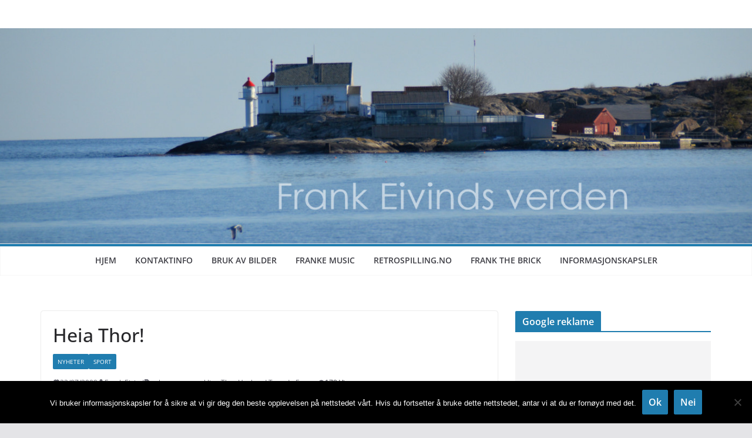

--- FILE ---
content_type: text/html; charset=UTF-8
request_url: https://frankeivind.net/2009/07/22/heia-thor%2521/
body_size: 22058
content:
		<!doctype html>
		<html dir="ltr" lang="en-GB" prefix="og: https://ogp.me/ns#">
		
<head>

			<meta charset="UTF-8"/>
		<meta name="viewport" content="width=device-width, initial-scale=1">
		<link rel="profile" href="https://gmpg.org/xfn/11"/>
		
	<style id="jetpack-boost-critical-css">@media all{#cookie-notice *{-webkit-box-sizing:border-box;-moz-box-sizing:border-box;box-sizing:border-box}#cookie-notice .cookie-notice-container{display:block}#cookie-notice.cookie-notice-hidden .cookie-notice-container{display:none}.cookie-notice-container{padding:15px 30px;text-align:center;width:100%;z-index:2}.cn-close-icon{position:absolute;right:15px;top:50%;margin-top:-10px;width:15px;height:15px;opacity:.5;padding:10px;outline:0}.cn-close-icon:after,.cn-close-icon:before{position:absolute;content:" ";height:15px;width:2px;top:3px;background-color:grey}.cn-close-icon:before{transform:rotate(45deg)}.cn-close-icon:after{transform:rotate(-45deg)}#cookie-notice .cn-button{margin:0 0 0 10px;display:inline-block}.cn-text-container{margin:0 0 6px}.cn-buttons-container,.cn-text-container{display:inline-block}@media all and (max-width:900px){.cookie-notice-container #cn-notice-buttons,.cookie-notice-container #cn-notice-text{display:block}#cookie-notice .cn-button{margin:0 5px 5px}}@media all and (max-width:480px){.cookie-notice-container{padding:15px 25px}}}@media all{.socialmedia-buttons{margin-top:5px}.smw_left{text-align:left}.smw_left img{border:0;border:0!important;display:inline;margin-right:10px!important}.socialmedia-buttons a{background:0 0!important}.socialmedia-buttons img{vertical-align:middle;margin-bottom:3px}}@media all{@font-face{font-family:"Open Sans";font-style:normal;font-weight:700;font-stretch:normal;font-display:fallback}@font-face{font-family:"Open Sans";font-style:italic;font-weight:700;font-stretch:normal;font-display:fallback}@font-face{font-family:"Open Sans";font-style:normal;font-weight:800;font-stretch:normal;font-display:fallback}@font-face{font-family:"Open Sans";font-style:italic;font-weight:800;font-stretch:normal;font-display:fallback}@font-face{font-family:"Open Sans";font-style:italic;font-weight:400;font-stretch:normal;font-display:fallback}@font-face{font-family:"Open Sans";font-style:normal;font-weight:300;font-stretch:normal;font-display:fallback}@font-face{font-family:"Open Sans";font-style:italic;font-weight:300;font-stretch:normal;font-display:fallback}@font-face{font-family:"Open Sans";font-style:normal;font-weight:500;font-stretch:normal;font-display:fallback}@font-face{font-family:"Open Sans";font-style:italic;font-weight:500;font-stretch:normal;font-display:fallback}@font-face{font-family:"Open Sans";font-style:normal;font-weight:400;font-stretch:normal;font-display:fallback}@font-face{font-family:"Open Sans";font-style:normal;font-weight:600;font-stretch:normal;font-display:fallback}@font-face{font-family:"Open Sans";font-style:italic;font-weight:600;font-stretch:normal;font-display:fallback}@font-face{font-family:"Open Sans";font-style:normal;font-weight:400;font-stretch:normal;font-display:fallback}a,body,del,div,em,form,h1,h3,html,iframe,ins,li,p,span,strong,ul{border:0;font:inherit;font-size:100%;font-style:inherit;font-weight:inherit;margin:0;outline:0;padding:0;vertical-align:baseline}html{overflow-y:scroll;-webkit-text-size-adjust:100%;-ms-text-size-adjust:100%}*{-webkit-box-sizing:border-box;box-sizing:border-box}article,aside,header,nav{display:block}ul{list-style:none}a img{border:0}iframe{max-width:100%}h1,h3{padding-bottom:18px;color:#333;font-weight:400;font-family:"Open Sans",sans-serif}h1{font-size:36px;line-height:1.2}h3{font-size:28px;line-height:1.2}body,button,input{color:#444;font-size:16px;font-family:"Open Sans",serif;line-height:1.6;word-wrap:break-word}p{line-height:1.6;margin-bottom:15px}strong{font-weight:700}em,i{font-style:italic}ins{background:#f8f8f8}a{color:#289dcc;text-decoration:none}.inner-wrap{margin:0 auto;max-width:1140px}body{background-color:#eaeaea;padding-top:10px;padding-bottom:10px;background-size:cover}ul{list-style:none}img{max-width:100%;height:auto;vertical-align:top;margin-bottom:18px}.entry-content img,.widget img{max-width:100%}img.size-full,img.size-large{max-width:100%;height:auto}img.aligncenter{margin-bottom:1.625em}a img{border:0}input{-webkit-border-radius:0}input[type=search]{-webkit-appearance:none!important;-moz-appearance:none!important;appearance:none!important}input.s{width:85%;padding:4px 54px 4px 10px;height:45px;color:#777;background-color:#fff;margin:0;border:1px solid #eaeaea}button{padding:5px 10px;background-color:#289dcc;border:0;border-radius:3px;font-size:16px;-webkit-appearance:none!important;-moz-appearance:none!important;appearance:none!important;display:inline-block;color:#fff}#site-navigation{-webkit-box-shadow:0 0 2px rgba(0,0,0,.1) inset;box-shadow:0 0 2px rgba(0,0,0,.1) inset;position:relative;background-color:#232323;border-top:4px solid #289dcc;z-index:999}#site-navigation .inner-wrap{position:relative;display:-webkit-box;display:-ms-flexbox;display:flex;-webkit-box-align:center;-ms-flex-align:center;align-items:center}.main-navigation{width:100%;text-align:center}.main-navigation li{float:left;position:relative;font-family:"Open Sans",serif;font-weight:300}.main-navigation a{color:#fff;display:block;float:none;font-size:14px;font-weight:600;padding:10px 12px;text-transform:uppercase}.menu-toggle{display:none}.site-header .menu-toggle{color:#fff;margin:0;text-align:center;font-family:"Open Sans",serif;padding-bottom:0;line-height:1.2}.site-header .menu-toggle::before{content:"";font-family:FontAwesome;font-style:normal;font-weight:400;text-decoration:inherit;font-size:22px;color:#fff;padding:8px 12px;display:block}.fa{font-size:22px;color:#ccc}.search-wrap{position:relative}.search-wrap button{border-radius:0;color:#fff;line-height:45px;margin-bottom:0;padding:0 15px;margin-left:-5px;margin-top:1px}.search-icon::before{content:"";font-family:FontAwesome;font-style:normal;font-weight:400;text-decoration:inherit;color:#fff;font-size:18px}#secondary .search-wrap button{right:26px}div.wp-custom-header{position:relative}.byline a,.posted-on a{color:#888}.comments{padding-right:10px}.comments a{color:#888}.tag-links a{color:#888}#secondary .widget-title{border-bottom:2px solid #289dcc;font-size:18px;margin-bottom:15px;padding-bottom:0}#secondary .widget-title span{background-color:#289dcc;color:#fff;padding:6px 12px;display:inline-block}#secondary .widget{margin-bottom:35px;font-size:14px}#secondary .widget p{font-size:14px}#respond h3#reply-title #cancel-comment-reply-link{margin-left:10px;margin-left:1rem;font-weight:400;font-size:16px;font-size:1.6rem}#header-text-nav-container{background-color:#fff}#header-text-nav-wrap{padding:20px 0 25px}#header-left-section{float:left;display:-webkit-box;display:-ms-flexbox;display:flex;-webkit-box-align:center;-ms-flex-align:center;align-items:center}#header-logo-image{float:left;padding-right:20px}#header-text{float:left;padding-right:20px}#site-title{padding-bottom:0;line-height:1.2}#site-title a{color:#289dcc;font-size:46px}#header-right-section{float:right}.header-image{margin-bottom:0;border-bottom:1px solid #eaeaea;width:100%}.colormag-header-classic #header-text-nav-wrap{padding:30px 0 20px}.colormag-header-classic #header-text-nav-wrap #header-right-section{display:none}.colormag-header-classic #header-text-nav-wrap #header-left-section{display:unset;float:none;text-align:center}.colormag-header-classic #header-text-nav-wrap #header-left-section #header-logo-image,.colormag-header-classic #header-text-nav-wrap #header-left-section #header-text{float:none;padding-right:0;padding-left:0}.colormag-header-classic #site-navigation{-webkit-box-shadow:0 0 0 transparent inset;box-shadow:0 0 0 transparent inset;position:relative;background-color:transparent;border-top:0 solid transparent;z-index:999}.colormag-header-classic #site-navigation .inner-wrap{background-color:transparent}.colormag-header-classic #site-navigation .menu-toggle{line-height:26px;border:1px solid #343a40}.colormag-header-classic #site-navigation .menu-toggle::before{padding:20px;color:#343a40}.colormag-header-classic .main-navigation a{font-weight:700;padding:10px 0;line-height:26px;color:#343a40;background-color:transparent}.colormag-header-classic .main-navigation a::after{color:inherit}.colormag-header-classic .main-navigation li{background-color:transparent}.colormag-header-classic .main-navigation ul>li{padding-left:15px;padding-right:15px;float:none;display:inline-block;vertical-align:top}.colormag-header-classic .main-navigation ul>li>a{border-bottom:2px solid transparent}.colormag-header-classic .menu-primary-container{-webkit-box-flex:1;-ms-flex-positive:1;flex-grow:1}@media screen and (max-width:768px){.colormag-header-classic #header-text-nav-wrap{padding:0}.colormag-header-classic #header-left-section,.colormag-header-classic #header-logo-image{margin-bottom:0}.colormag-header-classic #site-navigation .menu-toggle::before{padding:15px;line-height:26px}}#page{max-width:1200px;margin:0 auto}#main{padding-top:30px;padding-bottom:20px;background-color:#fff}.wide{padding-top:0;padding-bottom:0}.wide #page{max-width:100%}#primary{float:left;width:70.17543859%}#secondary{float:right;width:27.19298245%}.single #content .post{-webkit-box-shadow:0 1px 3px 0 rgba(0,0,0,.1);box-shadow:0 1px 3px 0 rgba(0,0,0,.1)}#content .post{-webkit-box-shadow:0 1px 3px 0 rgba(0,0,0,.1);box-shadow:0 1px 3px 0 rgba(0,0,0,.1);margin-bottom:30px}.single #content .post{margin-bottom:0}#content .post img{margin-bottom:0}#content .post .article-content{padding:15px}#content .post .article-content .above-entry-meta .cat-links a{background-color:#289dcc;border-radius:3px;color:#fff;font-size:12px;padding:3px 10px;display:inline-block;line-height:1.37}#content .post .article-content .entry-title{padding:5px 0 0;font-size:32px}#content .post .article-content .below-entry-meta{padding-bottom:20px}#content .post .article-content .below-entry-meta .byline,#content .post .article-content .below-entry-meta .comments,#content .post .article-content .below-entry-meta .posted-on,#content .post .article-content .below-entry-meta .tag-links{padding-right:10px}#content .post .article-content .below-entry-meta .posted-on .fa{color:#888;font-size:10px;padding-right:3px}#content .post .article-content .below-entry-meta .byline .fa,#content .post .article-content .below-entry-meta .comments .fa,#content .post .article-content .below-entry-meta .tag-links .fa{color:#888;padding-right:5px;font-size:11px}#content .post .article-content .below-entry-meta .byline a,#content .post .article-content .below-entry-meta .comments a,#content .post .article-content .below-entry-meta .posted-on a,#content .post .article-content .below-entry-meta .tag-links a{font-size:12px}.below-entry-meta .updated:not(.published){display:none}.type-post .entry-title{font-size:34px;line-height:1.2}.post .entry-content{margin-bottom:10px}.entry-content ul{list-style:square;padding:0 0 0 30px;margin-bottom:30px}.entry-content li{line-height:1.3;font-size:15px}a#scroll-up{bottom:20px;position:fixed;right:20px;display:none;opacity:.5;z-index:999}a#scroll-up i{font-size:40px;color:#289dcc}.screen-reader-text{border:0;clip:rect(1px,1px,1px,1px);-webkit-clip-path:inset(50%);clip-path:inset(50%);height:1px;margin:-1px;overflow:hidden;padding:0;position:absolute!important;width:1px;word-wrap:normal!important}.aligncenter{clear:both;display:block;margin-left:auto;margin-right:auto;text-align:center}.clearfix{display:inline-block}.clearfix::after{visibility:hidden;display:block;font-size:0;content:" ";clear:both;height:0}.clearfix{display:block}@media screen and (max-width:1190px){#page{width:97%}.wide #page{width:100%}.inner-wrap{width:94%}}@media screen and (max-width:800px){#header-text-nav-wrap{padding:10px 0}#header-left-section{float:none;margin-bottom:10px}#header-logo-image{float:none;text-align:center;padding-right:0;margin-bottom:10px}#header-text{float:none;text-align:center;padding-right:0}#header-right-section{float:none}}@media screen and (max-width:768px){.menu-toggle{display:-webkit-box;display:-ms-flexbox;display:flex}.main-navigation ul{display:none}#primary,#secondary{float:none;width:100%}}}@media all{@font-face{font-family:FontAwesome;font-weight:400;font-style:normal}.fa{display:inline-block;font:normal normal normal 14px/1 FontAwesome;font-size:inherit;text-rendering:auto;-webkit-font-smoothing:antialiased;-moz-osx-font-smoothing:grayscale}.fa-user:before{content:""}.fa-tags:before{content:""}.fa-comment:before{content:""}.fa-chevron-up:before{content:""}.fa-calendar-o:before{content:""}}@media all{#jp-relatedposts{display:none;padding-top:1em;margin:1em 0;position:relative;clear:both}.jp-relatedposts:after{content:"";display:block;clear:both}#jp-relatedposts h3.jp-relatedposts-headline{margin:0 0 1em 0;display:inline-block;float:left;font-size:9pt;font-weight:700;font-family:inherit}#jp-relatedposts h3.jp-relatedposts-headline em:before{content:"";display:block;width:100%;min-width:30px;border-top:1px solid #dcdcde;border-top:1px solid rgba(0,0,0,.2);margin-bottom:1em}#jp-relatedposts h3.jp-relatedposts-headline em{font-style:normal;font-weight:700}}@media all{ul{box-sizing:border-box}.entry-content{counter-reset:footnotes}.aligncenter{clear:both}.screen-reader-text{border:0;clip:rect(1px,1px,1px,1px);clip-path:inset(50%);height:1px;margin:-1px;overflow:hidden;padding:0;position:absolute;width:1px;word-wrap:normal!important}html :where(img[class*=wp-image-]){height:auto;max-width:100%}}@media all{#likes-other-gravatars{display:none;position:absolute;padding:10px 10px 12px 10px;background-color:#2e4453;border-width:0;box-shadow:0 0 10px #2e4453;box-shadow:0 0 10px rgba(46,68,83,.6);min-width:130px;z-index:1000}#likes-other-gravatars.wpl-new-layout{display:none;position:absolute;padding:9px 12px 10px 12px;background-color:#fff;border:solid 1px #dcdcde;border-radius:4px;box-shadow:none;min-width:220px;max-height:240px;height:auto;overflow:auto;z-index:1000}#likes-other-gravatars *{line-height:normal}#likes-other-gravatars .likes-text{color:#fff;font-size:12px;padding-bottom:8px}#likes-other-gravatars.wpl-new-layout .likes-text{color:#101517;font-size:12px;font-weight:500;padding-bottom:8px}#likes-other-gravatars ul{margin:0;padding:0;text-indent:0;list-style-type:none}#likes-other-gravatars ul.wpl-avatars{overflow:auto;display:block;max-height:190px}.post-likes-widget-placeholder .button{display:none}}</style><title>Heia Thor! | Frank Eivinds verden</title>
	<style>img:is([sizes="auto" i], [sizes^="auto," i]) { contain-intrinsic-size: 3000px 1500px }</style>
	
		<!-- All in One SEO 4.9.3 - aioseo.com -->
	<meta name="description" content="Thor Hushovd ligger alene i tet i dagens etappe av Tour de France. Og han har akkurat tatt 6 poeng etter den første innlagte spurten. Vel, spurt og spurt. Han ligger jo nesten 2 minutter før en utbrytergruppe, så han hadde full kontroll. Han ligger dessuten ca. 5 minutter foran hovedfeltet. Hushovd har nå et" />
	<meta name="robots" content="max-image-preview:large" />
	<meta name="author" content="Frank Eivind"/>
	<meta name="google-site-verification" content="AWvgo8l-IhVwaQuU9gy9FcMuxplkidahQctG40KrA7A" />
	<meta name="keywords" content="thor hushovd,tour de france,grønntrøye,spurtpoeng,klatrepoeng,nyheter,sport,sykling" />
	<link rel="canonical" href="https://frankeivind.net/2009/07/22/heia-thor%2521/" />
	<meta name="generator" content="All in One SEO (AIOSEO) 4.9.3" />
		<meta property="og:locale" content="en_GB" />
		<meta property="og:site_name" content="Frank Eivinds verden" />
		<meta property="og:type" content="article" />
		<meta property="og:title" content="Heia Thor! | Frank Eivinds verden" />
		<meta property="og:description" content="Thor Hushovd ligger alene i tet i dagens etappe av Tour de France. Og han har akkurat tatt 6 poeng etter den første innlagte spurten. Vel, spurt og spurt. Han ligger jo nesten 2 minutter før en utbrytergruppe, så han hadde full kontroll. Han ligger dessuten ca. 5 minutter foran hovedfeltet. Hushovd har nå et" />
		<meta property="og:url" content="https://frankeivind.net/2009/07/22/heia-thor%2521/" />
		<meta property="article:published_time" content="2009-07-22T12:52:51+00:00" />
		<meta property="article:modified_time" content="2009-08-19T21:50:58+00:00" />
		<meta property="article:publisher" content="https://www.facebook.com/frankeivindsverden" />
		<meta name="twitter:card" content="summary_large_image" />
		<meta name="twitter:site" content="@frankeivind" />
		<meta name="twitter:title" content="Heia Thor! | Frank Eivinds verden" />
		<meta name="twitter:description" content="Thor Hushovd ligger alene i tet i dagens etappe av Tour de France. Og han har akkurat tatt 6 poeng etter den første innlagte spurten. Vel, spurt og spurt. Han ligger jo nesten 2 minutter før en utbrytergruppe, så han hadde full kontroll. Han ligger dessuten ca. 5 minutter foran hovedfeltet. Hushovd har nå et" />
		<meta name="twitter:creator" content="@frankeivind" />
		<script data-jetpack-boost="ignore" type="application/ld+json" class="aioseo-schema">
			{"@context":"https:\/\/schema.org","@graph":[{"@type":"Article","@id":"https:\/\/frankeivind.net\/2009\/07\/22\/heia-thor%2521\/#article","name":"Heia Thor! | Frank Eivinds verden","headline":"Heia Thor!","author":{"@id":"https:\/\/frankeivind.net\/author\/admin\/#author"},"publisher":{"@id":"https:\/\/frankeivind.net\/#person"},"image":{"@type":"ImageObject","@id":"https:\/\/frankeivind.net\/2009\/07\/22\/heia-thor%2521\/#articleImage","url":"https:\/\/secure.gravatar.com\/avatar\/593ea04071031828c69582ea48b6872678196e4176d7c8174a671950f13b3af3?s=96&d=mm&r=g","width":96,"height":96,"caption":"Frank Eivind"},"datePublished":"2009-07-22T14:52:51+02:00","dateModified":"2009-08-19T23:50:58+02:00","inLanguage":"en-GB","mainEntityOfPage":{"@id":"https:\/\/frankeivind.net\/2009\/07\/22\/heia-thor%2521\/#webpage"},"isPartOf":{"@id":"https:\/\/frankeivind.net\/2009\/07\/22\/heia-thor%2521\/#webpage"},"articleSection":"nyheter, sport, nyheter, sport, sykling, Thor Hushovd, Tour de France"},{"@type":"BreadcrumbList","@id":"https:\/\/frankeivind.net\/2009\/07\/22\/heia-thor%2521\/#breadcrumblist","itemListElement":[{"@type":"ListItem","@id":"https:\/\/frankeivind.net#listItem","position":1,"name":"Home","item":"https:\/\/frankeivind.net","nextItem":{"@type":"ListItem","@id":"https:\/\/frankeivind.net\/category\/nyheter\/#listItem","name":"nyheter"}},{"@type":"ListItem","@id":"https:\/\/frankeivind.net\/category\/nyheter\/#listItem","position":2,"name":"nyheter","item":"https:\/\/frankeivind.net\/category\/nyheter\/","nextItem":{"@type":"ListItem","@id":"https:\/\/frankeivind.net\/2009\/07\/22\/heia-thor%2521\/#listItem","name":"Heia Thor!"},"previousItem":{"@type":"ListItem","@id":"https:\/\/frankeivind.net#listItem","name":"Home"}},{"@type":"ListItem","@id":"https:\/\/frankeivind.net\/2009\/07\/22\/heia-thor%2521\/#listItem","position":3,"name":"Heia Thor!","previousItem":{"@type":"ListItem","@id":"https:\/\/frankeivind.net\/category\/nyheter\/#listItem","name":"nyheter"}}]},{"@type":"Person","@id":"https:\/\/frankeivind.net\/#person","name":"Frank Eivind","image":{"@type":"ImageObject","@id":"https:\/\/frankeivind.net\/2009\/07\/22\/heia-thor%2521\/#personImage","url":"https:\/\/secure.gravatar.com\/avatar\/593ea04071031828c69582ea48b6872678196e4176d7c8174a671950f13b3af3?s=96&d=mm&r=g","width":96,"height":96,"caption":"Frank Eivind"}},{"@type":"Person","@id":"https:\/\/frankeivind.net\/author\/admin\/#author","url":"https:\/\/frankeivind.net\/author\/admin\/","name":"Frank Eivind","image":{"@type":"ImageObject","@id":"https:\/\/frankeivind.net\/2009\/07\/22\/heia-thor%2521\/#authorImage","url":"https:\/\/secure.gravatar.com\/avatar\/593ea04071031828c69582ea48b6872678196e4176d7c8174a671950f13b3af3?s=96&d=mm&r=g","width":96,"height":96,"caption":"Frank Eivind"}},{"@type":"WebPage","@id":"https:\/\/frankeivind.net\/2009\/07\/22\/heia-thor%2521\/#webpage","url":"https:\/\/frankeivind.net\/2009\/07\/22\/heia-thor%2521\/","name":"Heia Thor! | Frank Eivinds verden","description":"Thor Hushovd ligger alene i tet i dagens etappe av Tour de France. Og han har akkurat tatt 6 poeng etter den f\u00f8rste innlagte spurten. Vel, spurt og spurt. Han ligger jo nesten 2 minutter f\u00f8r en utbrytergruppe, s\u00e5 han hadde full kontroll. Han ligger dessuten ca. 5 minutter foran hovedfeltet. Hushovd har n\u00e5 et","inLanguage":"en-GB","isPartOf":{"@id":"https:\/\/frankeivind.net\/#website"},"breadcrumb":{"@id":"https:\/\/frankeivind.net\/2009\/07\/22\/heia-thor%2521\/#breadcrumblist"},"author":{"@id":"https:\/\/frankeivind.net\/author\/admin\/#author"},"creator":{"@id":"https:\/\/frankeivind.net\/author\/admin\/#author"},"datePublished":"2009-07-22T14:52:51+02:00","dateModified":"2009-08-19T23:50:58+02:00"},{"@type":"WebSite","@id":"https:\/\/frankeivind.net\/#website","url":"https:\/\/frankeivind.net\/","name":"Frank Eivinds verden","inLanguage":"en-GB","publisher":{"@id":"https:\/\/frankeivind.net\/#person"}}]}
		</script>
		<!-- All in One SEO -->

<link rel='dns-prefetch' href='//stats.wp.com' />
<link rel='dns-prefetch' href='//widgets.wp.com' />
<link rel='dns-prefetch' href='//s0.wp.com' />
<link rel='dns-prefetch' href='//0.gravatar.com' />
<link rel='dns-prefetch' href='//1.gravatar.com' />
<link rel='dns-prefetch' href='//2.gravatar.com' />
<link rel='dns-prefetch' href='//jetpack.wordpress.com' />
<link rel='dns-prefetch' href='//public-api.wordpress.com' />
<link rel='dns-prefetch' href='//v0.wordpress.com' />
<link rel='preconnect' href='//i0.wp.com' />
<link rel='preconnect' href='//c0.wp.com' />
<link rel="alternate" type="application/rss+xml" title="Frank Eivinds verden &raquo; Feed" href="https://frankeivind.net/feed/" />
<link rel="alternate" type="application/rss+xml" title="Frank Eivinds verden &raquo; Comments Feed" href="https://frankeivind.net/comments/feed/" />
<link rel="alternate" type="application/rss+xml" title="Frank Eivinds verden &raquo; Heia Thor! Comments Feed" href="https://frankeivind.net/2009/07/22/heia-thor%2521/feed/" />

<noscript><link rel='stylesheet' id='all-css-d406802feae1d2525a5980e96ad10f17' href='https://frankeivind.net/blogg/wp-content/boost-cache/static/7e01ce47c1.min.css' type='text/css' media='all' /></noscript><link data-media="all" onload="this.media=this.dataset.media; delete this.dataset.media; this.removeAttribute( &#039;onload&#039; );" rel='stylesheet' id='all-css-d406802feae1d2525a5980e96ad10f17' href='https://frankeivind.net/blogg/wp-content/boost-cache/static/7e01ce47c1.min.css' type='text/css' media="not all" />
<style id='colormag_style-inline-css'>
@media screen and (min-width: 992px) {.cm-primary{width:70%;}}.cm-header .cm-menu-toggle svg,
			.cm-header .cm-menu-toggle svg{fill:#fff;}.cm-footer-bar-area .cm-footer-bar__2 a{color:#207daf;}@media screen and (min-width: 992px) {.cm-primary{width:70%;}}.cm-header .cm-menu-toggle svg,
			.cm-header .cm-menu-toggle svg{fill:#fff;}.cm-footer-bar-area .cm-footer-bar__2 a{color:#207daf;}:root{--top-grid-columns: 4;
			--main-grid-columns: 4;
			--bottom-grid-columns: 2;
			}.cm-footer-builder .cm-footer-bottom-row .cm-footer-col{flex-direction: column;}.cm-footer-builder .cm-footer-main-row .cm-footer-col{flex-direction: column;}.cm-footer-builder .cm-footer-top-row .cm-footer-col{flex-direction: column;} :root{--colormag-color-1: #eaf3fb;--colormag-color-2: #bfdcf3;--colormag-color-3: #94c4eb;--colormag-color-4: #6aace2;--colormag-color-5: #257bc1;--colormag-color-6: #1d6096;--colormag-color-7: #15446b;--colormag-color-8: #0c2941;--colormag-color-9: #040e16;}
</style>
<style id='wp-emoji-styles-inline-css'>

	img.wp-smiley, img.emoji {
		display: inline !important;
		border: none !important;
		box-shadow: none !important;
		height: 1em !important;
		width: 1em !important;
		margin: 0 0.07em !important;
		vertical-align: -0.1em !important;
		background: none !important;
		padding: 0 !important;
	}
</style>
<noscript><link rel='stylesheet' id='wp-block-library-css' href='https://frankeivind.net/blogg/wp-includes/css/dist/block-library/style.min.css?ver=682598b68de949078eb07ce32b83157e' media='all' />
</noscript><link data-media="all" onload="this.media=this.dataset.media; delete this.dataset.media; this.removeAttribute( &#039;onload&#039; );" rel='stylesheet' id='wp-block-library-css' href='https://frankeivind.net/blogg/wp-includes/css/dist/block-library/style.min.css?ver=682598b68de949078eb07ce32b83157e' media="not all" />
<style id='wp-block-library-theme-inline-css'>
.wp-block-audio :where(figcaption){color:#555;font-size:13px;text-align:center}.is-dark-theme .wp-block-audio :where(figcaption){color:#ffffffa6}.wp-block-audio{margin:0 0 1em}.wp-block-code{border:1px solid #ccc;border-radius:4px;font-family:Menlo,Consolas,monaco,monospace;padding:.8em 1em}.wp-block-embed :where(figcaption){color:#555;font-size:13px;text-align:center}.is-dark-theme .wp-block-embed :where(figcaption){color:#ffffffa6}.wp-block-embed{margin:0 0 1em}.blocks-gallery-caption{color:#555;font-size:13px;text-align:center}.is-dark-theme .blocks-gallery-caption{color:#ffffffa6}:root :where(.wp-block-image figcaption){color:#555;font-size:13px;text-align:center}.is-dark-theme :root :where(.wp-block-image figcaption){color:#ffffffa6}.wp-block-image{margin:0 0 1em}.wp-block-pullquote{border-bottom:4px solid;border-top:4px solid;color:currentColor;margin-bottom:1.75em}.wp-block-pullquote cite,.wp-block-pullquote footer,.wp-block-pullquote__citation{color:currentColor;font-size:.8125em;font-style:normal;text-transform:uppercase}.wp-block-quote{border-left:.25em solid;margin:0 0 1.75em;padding-left:1em}.wp-block-quote cite,.wp-block-quote footer{color:currentColor;font-size:.8125em;font-style:normal;position:relative}.wp-block-quote:where(.has-text-align-right){border-left:none;border-right:.25em solid;padding-left:0;padding-right:1em}.wp-block-quote:where(.has-text-align-center){border:none;padding-left:0}.wp-block-quote.is-large,.wp-block-quote.is-style-large,.wp-block-quote:where(.is-style-plain){border:none}.wp-block-search .wp-block-search__label{font-weight:700}.wp-block-search__button{border:1px solid #ccc;padding:.375em .625em}:where(.wp-block-group.has-background){padding:1.25em 2.375em}.wp-block-separator.has-css-opacity{opacity:.4}.wp-block-separator{border:none;border-bottom:2px solid;margin-left:auto;margin-right:auto}.wp-block-separator.has-alpha-channel-opacity{opacity:1}.wp-block-separator:not(.is-style-wide):not(.is-style-dots){width:100px}.wp-block-separator.has-background:not(.is-style-dots){border-bottom:none;height:1px}.wp-block-separator.has-background:not(.is-style-wide):not(.is-style-dots){height:2px}.wp-block-table{margin:0 0 1em}.wp-block-table td,.wp-block-table th{word-break:normal}.wp-block-table :where(figcaption){color:#555;font-size:13px;text-align:center}.is-dark-theme .wp-block-table :where(figcaption){color:#ffffffa6}.wp-block-video :where(figcaption){color:#555;font-size:13px;text-align:center}.is-dark-theme .wp-block-video :where(figcaption){color:#ffffffa6}.wp-block-video{margin:0 0 1em}:root :where(.wp-block-template-part.has-background){margin-bottom:0;margin-top:0;padding:1.25em 2.375em}
</style>
<noscript><link rel='stylesheet' id='mediaelement-css' href='https://frankeivind.net/blogg/wp-includes/js/mediaelement/mediaelementplayer-legacy.min.css?ver=4.2.17' media='all' />
</noscript><link data-media="all" onload="this.media=this.dataset.media; delete this.dataset.media; this.removeAttribute( &#039;onload&#039; );" rel='stylesheet' id='mediaelement-css' href='https://frankeivind.net/blogg/wp-includes/js/mediaelement/mediaelementplayer-legacy.min.css?ver=4.2.17' media="not all" />
<noscript><link rel='stylesheet' id='wp-mediaelement-css' href='https://frankeivind.net/blogg/wp-includes/js/mediaelement/wp-mediaelement.min.css?ver=682598b68de949078eb07ce32b83157e' media='all' />
</noscript><link data-media="all" onload="this.media=this.dataset.media; delete this.dataset.media; this.removeAttribute( &#039;onload&#039; );" rel='stylesheet' id='wp-mediaelement-css' href='https://frankeivind.net/blogg/wp-includes/js/mediaelement/wp-mediaelement.min.css?ver=682598b68de949078eb07ce32b83157e' media="not all" />
<style id='jetpack-sharing-buttons-style-inline-css'>
.jetpack-sharing-buttons__services-list{display:flex;flex-direction:row;flex-wrap:wrap;gap:0;list-style-type:none;margin:5px;padding:0}.jetpack-sharing-buttons__services-list.has-small-icon-size{font-size:12px}.jetpack-sharing-buttons__services-list.has-normal-icon-size{font-size:16px}.jetpack-sharing-buttons__services-list.has-large-icon-size{font-size:24px}.jetpack-sharing-buttons__services-list.has-huge-icon-size{font-size:36px}@media print{.jetpack-sharing-buttons__services-list{display:none!important}}.editor-styles-wrapper .wp-block-jetpack-sharing-buttons{gap:0;padding-inline-start:0}ul.jetpack-sharing-buttons__services-list.has-background{padding:1.25em 2.375em}
</style>
<style id='global-styles-inline-css'>
:root{--wp--preset--aspect-ratio--square: 1;--wp--preset--aspect-ratio--4-3: 4/3;--wp--preset--aspect-ratio--3-4: 3/4;--wp--preset--aspect-ratio--3-2: 3/2;--wp--preset--aspect-ratio--2-3: 2/3;--wp--preset--aspect-ratio--16-9: 16/9;--wp--preset--aspect-ratio--9-16: 9/16;--wp--preset--color--black: #000000;--wp--preset--color--cyan-bluish-gray: #abb8c3;--wp--preset--color--white: #ffffff;--wp--preset--color--pale-pink: #f78da7;--wp--preset--color--vivid-red: #cf2e2e;--wp--preset--color--luminous-vivid-orange: #ff6900;--wp--preset--color--luminous-vivid-amber: #fcb900;--wp--preset--color--light-green-cyan: #7bdcb5;--wp--preset--color--vivid-green-cyan: #00d084;--wp--preset--color--pale-cyan-blue: #8ed1fc;--wp--preset--color--vivid-cyan-blue: #0693e3;--wp--preset--color--vivid-purple: #9b51e0;--wp--preset--gradient--vivid-cyan-blue-to-vivid-purple: linear-gradient(135deg,rgba(6,147,227,1) 0%,rgb(155,81,224) 100%);--wp--preset--gradient--light-green-cyan-to-vivid-green-cyan: linear-gradient(135deg,rgb(122,220,180) 0%,rgb(0,208,130) 100%);--wp--preset--gradient--luminous-vivid-amber-to-luminous-vivid-orange: linear-gradient(135deg,rgba(252,185,0,1) 0%,rgba(255,105,0,1) 100%);--wp--preset--gradient--luminous-vivid-orange-to-vivid-red: linear-gradient(135deg,rgba(255,105,0,1) 0%,rgb(207,46,46) 100%);--wp--preset--gradient--very-light-gray-to-cyan-bluish-gray: linear-gradient(135deg,rgb(238,238,238) 0%,rgb(169,184,195) 100%);--wp--preset--gradient--cool-to-warm-spectrum: linear-gradient(135deg,rgb(74,234,220) 0%,rgb(151,120,209) 20%,rgb(207,42,186) 40%,rgb(238,44,130) 60%,rgb(251,105,98) 80%,rgb(254,248,76) 100%);--wp--preset--gradient--blush-light-purple: linear-gradient(135deg,rgb(255,206,236) 0%,rgb(152,150,240) 100%);--wp--preset--gradient--blush-bordeaux: linear-gradient(135deg,rgb(254,205,165) 0%,rgb(254,45,45) 50%,rgb(107,0,62) 100%);--wp--preset--gradient--luminous-dusk: linear-gradient(135deg,rgb(255,203,112) 0%,rgb(199,81,192) 50%,rgb(65,88,208) 100%);--wp--preset--gradient--pale-ocean: linear-gradient(135deg,rgb(255,245,203) 0%,rgb(182,227,212) 50%,rgb(51,167,181) 100%);--wp--preset--gradient--electric-grass: linear-gradient(135deg,rgb(202,248,128) 0%,rgb(113,206,126) 100%);--wp--preset--gradient--midnight: linear-gradient(135deg,rgb(2,3,129) 0%,rgb(40,116,252) 100%);--wp--preset--font-size--small: 13px;--wp--preset--font-size--medium: 20px;--wp--preset--font-size--large: 36px;--wp--preset--font-size--x-large: 42px;--wp--preset--spacing--20: 0.44rem;--wp--preset--spacing--30: 0.67rem;--wp--preset--spacing--40: 1rem;--wp--preset--spacing--50: 1.5rem;--wp--preset--spacing--60: 2.25rem;--wp--preset--spacing--70: 3.38rem;--wp--preset--spacing--80: 5.06rem;--wp--preset--shadow--natural: 6px 6px 9px rgba(0, 0, 0, 0.2);--wp--preset--shadow--deep: 12px 12px 50px rgba(0, 0, 0, 0.4);--wp--preset--shadow--sharp: 6px 6px 0px rgba(0, 0, 0, 0.2);--wp--preset--shadow--outlined: 6px 6px 0px -3px rgba(255, 255, 255, 1), 6px 6px rgba(0, 0, 0, 1);--wp--preset--shadow--crisp: 6px 6px 0px rgba(0, 0, 0, 1);}:where(body) { margin: 0; }.wp-site-blocks > .alignleft { float: left; margin-right: 2em; }.wp-site-blocks > .alignright { float: right; margin-left: 2em; }.wp-site-blocks > .aligncenter { justify-content: center; margin-left: auto; margin-right: auto; }:where(.wp-site-blocks) > * { margin-block-start: 24px; margin-block-end: 0; }:where(.wp-site-blocks) > :first-child { margin-block-start: 0; }:where(.wp-site-blocks) > :last-child { margin-block-end: 0; }:root { --wp--style--block-gap: 24px; }:root :where(.is-layout-flow) > :first-child{margin-block-start: 0;}:root :where(.is-layout-flow) > :last-child{margin-block-end: 0;}:root :where(.is-layout-flow) > *{margin-block-start: 24px;margin-block-end: 0;}:root :where(.is-layout-constrained) > :first-child{margin-block-start: 0;}:root :where(.is-layout-constrained) > :last-child{margin-block-end: 0;}:root :where(.is-layout-constrained) > *{margin-block-start: 24px;margin-block-end: 0;}:root :where(.is-layout-flex){gap: 24px;}:root :where(.is-layout-grid){gap: 24px;}.is-layout-flow > .alignleft{float: left;margin-inline-start: 0;margin-inline-end: 2em;}.is-layout-flow > .alignright{float: right;margin-inline-start: 2em;margin-inline-end: 0;}.is-layout-flow > .aligncenter{margin-left: auto !important;margin-right: auto !important;}.is-layout-constrained > .alignleft{float: left;margin-inline-start: 0;margin-inline-end: 2em;}.is-layout-constrained > .alignright{float: right;margin-inline-start: 2em;margin-inline-end: 0;}.is-layout-constrained > .aligncenter{margin-left: auto !important;margin-right: auto !important;}.is-layout-constrained > :where(:not(.alignleft):not(.alignright):not(.alignfull)){margin-left: auto !important;margin-right: auto !important;}body .is-layout-flex{display: flex;}.is-layout-flex{flex-wrap: wrap;align-items: center;}.is-layout-flex > :is(*, div){margin: 0;}body .is-layout-grid{display: grid;}.is-layout-grid > :is(*, div){margin: 0;}body{padding-top: 0px;padding-right: 0px;padding-bottom: 0px;padding-left: 0px;}a:where(:not(.wp-element-button)){text-decoration: underline;}:root :where(.wp-element-button, .wp-block-button__link){background-color: #32373c;border-width: 0;color: #fff;font-family: inherit;font-size: inherit;line-height: inherit;padding: calc(0.667em + 2px) calc(1.333em + 2px);text-decoration: none;}.has-black-color{color: var(--wp--preset--color--black) !important;}.has-cyan-bluish-gray-color{color: var(--wp--preset--color--cyan-bluish-gray) !important;}.has-white-color{color: var(--wp--preset--color--white) !important;}.has-pale-pink-color{color: var(--wp--preset--color--pale-pink) !important;}.has-vivid-red-color{color: var(--wp--preset--color--vivid-red) !important;}.has-luminous-vivid-orange-color{color: var(--wp--preset--color--luminous-vivid-orange) !important;}.has-luminous-vivid-amber-color{color: var(--wp--preset--color--luminous-vivid-amber) !important;}.has-light-green-cyan-color{color: var(--wp--preset--color--light-green-cyan) !important;}.has-vivid-green-cyan-color{color: var(--wp--preset--color--vivid-green-cyan) !important;}.has-pale-cyan-blue-color{color: var(--wp--preset--color--pale-cyan-blue) !important;}.has-vivid-cyan-blue-color{color: var(--wp--preset--color--vivid-cyan-blue) !important;}.has-vivid-purple-color{color: var(--wp--preset--color--vivid-purple) !important;}.has-black-background-color{background-color: var(--wp--preset--color--black) !important;}.has-cyan-bluish-gray-background-color{background-color: var(--wp--preset--color--cyan-bluish-gray) !important;}.has-white-background-color{background-color: var(--wp--preset--color--white) !important;}.has-pale-pink-background-color{background-color: var(--wp--preset--color--pale-pink) !important;}.has-vivid-red-background-color{background-color: var(--wp--preset--color--vivid-red) !important;}.has-luminous-vivid-orange-background-color{background-color: var(--wp--preset--color--luminous-vivid-orange) !important;}.has-luminous-vivid-amber-background-color{background-color: var(--wp--preset--color--luminous-vivid-amber) !important;}.has-light-green-cyan-background-color{background-color: var(--wp--preset--color--light-green-cyan) !important;}.has-vivid-green-cyan-background-color{background-color: var(--wp--preset--color--vivid-green-cyan) !important;}.has-pale-cyan-blue-background-color{background-color: var(--wp--preset--color--pale-cyan-blue) !important;}.has-vivid-cyan-blue-background-color{background-color: var(--wp--preset--color--vivid-cyan-blue) !important;}.has-vivid-purple-background-color{background-color: var(--wp--preset--color--vivid-purple) !important;}.has-black-border-color{border-color: var(--wp--preset--color--black) !important;}.has-cyan-bluish-gray-border-color{border-color: var(--wp--preset--color--cyan-bluish-gray) !important;}.has-white-border-color{border-color: var(--wp--preset--color--white) !important;}.has-pale-pink-border-color{border-color: var(--wp--preset--color--pale-pink) !important;}.has-vivid-red-border-color{border-color: var(--wp--preset--color--vivid-red) !important;}.has-luminous-vivid-orange-border-color{border-color: var(--wp--preset--color--luminous-vivid-orange) !important;}.has-luminous-vivid-amber-border-color{border-color: var(--wp--preset--color--luminous-vivid-amber) !important;}.has-light-green-cyan-border-color{border-color: var(--wp--preset--color--light-green-cyan) !important;}.has-vivid-green-cyan-border-color{border-color: var(--wp--preset--color--vivid-green-cyan) !important;}.has-pale-cyan-blue-border-color{border-color: var(--wp--preset--color--pale-cyan-blue) !important;}.has-vivid-cyan-blue-border-color{border-color: var(--wp--preset--color--vivid-cyan-blue) !important;}.has-vivid-purple-border-color{border-color: var(--wp--preset--color--vivid-purple) !important;}.has-vivid-cyan-blue-to-vivid-purple-gradient-background{background: var(--wp--preset--gradient--vivid-cyan-blue-to-vivid-purple) !important;}.has-light-green-cyan-to-vivid-green-cyan-gradient-background{background: var(--wp--preset--gradient--light-green-cyan-to-vivid-green-cyan) !important;}.has-luminous-vivid-amber-to-luminous-vivid-orange-gradient-background{background: var(--wp--preset--gradient--luminous-vivid-amber-to-luminous-vivid-orange) !important;}.has-luminous-vivid-orange-to-vivid-red-gradient-background{background: var(--wp--preset--gradient--luminous-vivid-orange-to-vivid-red) !important;}.has-very-light-gray-to-cyan-bluish-gray-gradient-background{background: var(--wp--preset--gradient--very-light-gray-to-cyan-bluish-gray) !important;}.has-cool-to-warm-spectrum-gradient-background{background: var(--wp--preset--gradient--cool-to-warm-spectrum) !important;}.has-blush-light-purple-gradient-background{background: var(--wp--preset--gradient--blush-light-purple) !important;}.has-blush-bordeaux-gradient-background{background: var(--wp--preset--gradient--blush-bordeaux) !important;}.has-luminous-dusk-gradient-background{background: var(--wp--preset--gradient--luminous-dusk) !important;}.has-pale-ocean-gradient-background{background: var(--wp--preset--gradient--pale-ocean) !important;}.has-electric-grass-gradient-background{background: var(--wp--preset--gradient--electric-grass) !important;}.has-midnight-gradient-background{background: var(--wp--preset--gradient--midnight) !important;}.has-small-font-size{font-size: var(--wp--preset--font-size--small) !important;}.has-medium-font-size{font-size: var(--wp--preset--font-size--medium) !important;}.has-large-font-size{font-size: var(--wp--preset--font-size--large) !important;}.has-x-large-font-size{font-size: var(--wp--preset--font-size--x-large) !important;}
:root :where(.wp-block-pullquote){font-size: 1.5em;line-height: 1.6;}
</style>




<script data-jetpack-boost="ignore" type="text/javascript" src="https://frankeivind.net/blogg/wp-includes/js/jquery/jquery.min.js?ver=3.7.1" id="jquery-core-js"></script>


<link rel="https://api.w.org/" href="https://frankeivind.net/wp-json/" /><link rel="alternate" title="JSON" type="application/json" href="https://frankeivind.net/wp-json/wp/v2/posts/2566" /><link rel="EditURI" type="application/rsd+xml" title="RSD" href="https://frankeivind.net/blogg/xmlrpc.php?rsd" />

<link rel='shortlink' href='https://frankeivind.net/?p=2566' />
<link rel="alternate" title="oEmbed (JSON)" type="application/json+oembed" href="https://frankeivind.net/wp-json/oembed/1.0/embed?url=https%3A%2F%2Ffrankeivind.net%2F2009%2F07%2F22%2Fheia-thor%252521%2F" />
<link rel="alternate" title="oEmbed (XML)" type="text/xml+oembed" href="https://frankeivind.net/wp-json/oembed/1.0/embed?url=https%3A%2F%2Ffrankeivind.net%2F2009%2F07%2F22%2Fheia-thor%252521%2F&#038;format=xml" />

<!-- Fancybox for WordPress v3.3.7 -->
<style type="text/css">
	.fancybox-slide--image .fancybox-content{background-color: #FFFFFF}div.fancybox-caption{display:none !important;}
	
	img.fancybox-image{border-width:10px;border-color:#FFFFFF;border-style:solid;}
	div.fancybox-bg{background-color:rgba(102,102,102,0.3);opacity:1 !important;}div.fancybox-content{border-color:#FFFFFF}
	div#fancybox-title{background-color:#FFFFFF}
	div.fancybox-content{background-color:#FFFFFF}
	div#fancybox-title-inside{color:#333333}
	
	
	
	div.fancybox-caption p.caption-title{display:inline-block}
	div.fancybox-caption p.caption-title{font-size:14px}
	div.fancybox-caption p.caption-title{color:#333333}
	div.fancybox-caption {color:#333333}div.fancybox-caption p.caption-title {background:#fff; width:auto;padding:10px 30px;}div.fancybox-content p.caption-title{color:#333333;margin: 0;padding: 5px 0;}body.fancybox-active .fancybox-container .fancybox-stage .fancybox-content .fancybox-close-small{display:block;}
</style>
<!-- END Fancybox for WordPress -->
	<link rel="icon" href="https://blogg.frankeivind.net/favicon.gif" type="image/gif" />
	<link rel="shortcut icon" href="https://blogg.frankeivind.net/favicon.gif" type="image/gif" />
		
			<style>img#wpstats{display:none}</style>
		<link rel="pingback" href="https://frankeivind.net/blogg/xmlrpc.php">
</head>

<body data-rsssl=1 class="wp-singular post-template-default single single-post postid-2566 single-format-standard wp-embed-responsive wp-theme-colormag wp-child-theme-FrankE-2018-theme cookies-not-set cm-header-layout-2 adv-style-1  wide">




		<div id="page" class="hfeed site">
				<a class="skip-link screen-reader-text" href="#main">Skip to content</a>
		

			<header id="cm-masthead" class="cm-header cm-layout-2 cm-layout-2-style-1">
		
		
				<div class="cm-main-header">
		
		
	<div id="cm-header-1" class="cm-header-1">
		<div class="cm-container">
			<div class="cm-row">

				<div class="cm-header-col-1">
										<div id="cm-site-branding" class="cm-site-branding">
							</div><!-- #cm-site-branding -->
	
				</div><!-- .cm-header-col-1 -->

				<div class="cm-header-col-2">
								</div><!-- .cm-header-col-2 -->

		</div>
	</div>
</div>
		<div id="wp-custom-header" class="wp-custom-header"><div class="header-image-wrap"><a href="https://frankeivind.net/" title="Frank Eivinds verden" rel="home"><img src="https://frankeivind.net/blogg/wp-content/2018/04/bilde_thema.jpg" class="header-image" width="1400" height="400" alt="Frank Eivinds verden"></a></div></div>
<div id="cm-header-2" class="cm-header-2">
	<nav id="cm-primary-nav" class="cm-primary-nav">
		<div class="cm-container">
			<div class="cm-row">
				
							
					<p class="cm-menu-toggle" aria-expanded="false">
						<svg class="cm-icon cm-icon--bars" xmlns="http://www.w3.org/2000/svg" viewBox="0 0 24 24"><path d="M21 19H3a1 1 0 0 1 0-2h18a1 1 0 0 1 0 2Zm0-6H3a1 1 0 0 1 0-2h18a1 1 0 0 1 0 2Zm0-6H3a1 1 0 0 1 0-2h18a1 1 0 0 1 0 2Z"></path></svg>						<svg class="cm-icon cm-icon--x-mark" xmlns="http://www.w3.org/2000/svg" viewBox="0 0 24 24"><path d="m13.4 12 8.3-8.3c.4-.4.4-1 0-1.4s-1-.4-1.4 0L12 10.6 3.7 2.3c-.4-.4-1-.4-1.4 0s-.4 1 0 1.4l8.3 8.3-8.3 8.3c-.4.4-.4 1 0 1.4.2.2.4.3.7.3s.5-.1.7-.3l8.3-8.3 8.3 8.3c.2.2.5.3.7.3s.5-.1.7-.3c.4-.4.4-1 0-1.4L13.4 12z"></path></svg>					</p>
					<div class="cm-menu-primary-container"><ul id="menu-hovedmeny" class="menu"><li id="menu-item-8165" class="menu-item menu-item-type-custom menu-item-object-custom menu-item-home menu-item-8165"><a href="https://frankeivind.net/">Hjem</a></li>
<li id="menu-item-6123" class="menu-item menu-item-type-post_type menu-item-object-page menu-item-6123"><a href="https://frankeivind.net/info-om-bloggen/">Kontaktinfo</a></li>
<li id="menu-item-6122" class="menu-item menu-item-type-post_type menu-item-object-page menu-item-6122"><a href="https://frankeivind.net/bruk-av-mine-bilder/">Bruk av bilder</a></li>
<li id="menu-item-19800" class="menu-item menu-item-type-post_type menu-item-object-page menu-item-19800"><a href="https://frankeivind.net/franke-music-royalty-free-music/" title="FrankE Music – Royalty Free Music">FrankE Music</a></li>
<li id="menu-item-15708" class="menu-item menu-item-type-custom menu-item-object-custom menu-item-15708"><a href="http://retrospilling.no/">Retrospilling.no</a></li>
<li id="menu-item-19901" class="menu-item menu-item-type-custom menu-item-object-custom menu-item-19901"><a href="https://frankeivind.net/tag/frank-the-brick/">Frank the Brick</a></li>
<li id="menu-item-13498" class="menu-item menu-item-type-post_type menu-item-object-page menu-item-13498"><a href="https://frankeivind.net/det-med-liten-skrift/">Informasjonskapsler</a></li>
</ul></div>
			</div>
		</div>
	</nav>
</div>
			
				</div> <!-- /.cm-main-header -->
		
				</header><!-- #cm-masthead -->
		
		

	<div id="cm-content" class="cm-content">
		
		<div class="cm-container">
		
<div class="cm-row">
	
	<div id="cm-primary" class="cm-primary">
		<div class="cm-posts clearfix">

			
<article sdfdfds id="post-2566" class="post-2566 post type-post status-publish format-standard hentry category-nyheter category-sport tag-nyheter tag-sport tag-sykling tag-thor-hushovd tag-tour-de-france">
	
	
	<div class="cm-post-content">
			<header class="cm-entry-header">
				<h1 class="cm-entry-title">
			Heia Thor!		</h1>
			</header>
<div class="cm-entry-header-meta"><div class="cm-post-categories"><a href="https://frankeivind.net/category/nyheter/" rel="category tag">nyheter</a><a href="https://frankeivind.net/category/sport/" rel="category tag">sport</a></div></div><div class="cm-below-entry-meta "><span class="cm-post-date"><a href="https://frankeivind.net/2009/07/22/heia-thor%2521/" title="14:52" rel="bookmark"><svg class="cm-icon cm-icon--calendar-fill" xmlns="http://www.w3.org/2000/svg" viewBox="0 0 24 24"><path d="M21.1 6.6v1.6c0 .6-.4 1-1 1H3.9c-.6 0-1-.4-1-1V6.6c0-1.5 1.3-2.8 2.8-2.8h1.7V3c0-.6.4-1 1-1s1 .4 1 1v.8h5.2V3c0-.6.4-1 1-1s1 .4 1 1v.8h1.7c1.5 0 2.8 1.3 2.8 2.8zm-1 4.6H3.9c-.6 0-1 .4-1 1v7c0 1.5 1.3 2.8 2.8 2.8h12.6c1.5 0 2.8-1.3 2.8-2.8v-7c0-.6-.4-1-1-1z"></path></svg> <time class="entry-date published updated" datetime="2009-07-22T14:52:51+02:00">22/07/2009</time></a></span>
		<span class="cm-author cm-vcard">
			<svg class="cm-icon cm-icon--user" xmlns="http://www.w3.org/2000/svg" viewBox="0 0 24 24"><path d="M7 7c0-2.8 2.2-5 5-5s5 2.2 5 5-2.2 5-5 5-5-2.2-5-5zm9 7H8c-2.8 0-5 2.2-5 5v2c0 .6.4 1 1 1h16c.6 0 1-.4 1-1v-2c0-2.8-2.2-5-5-5z"></path></svg>			<a class="url fn n"
			href="https://frankeivind.net/author/admin/"
			title="Frank Eivind"
			>
				Frank Eivind			</a>
		</span>

		<span class="cm-tag-links"><svg class="cm-icon cm-icon--tag" xmlns="http://www.w3.org/2000/svg" viewBox="0 0 24 24"><path d="m21.2 10.4-8.1-8.1c-.2-.2-.4-.3-.7-.3H3c-.6 0-1 .5-1 1v9.4c0 .3.1.5.3.7l8.1 8.1c.5.5 1.3.8 2 .8.8 0 1.5-.3 2-.8l6.7-6.7c1.2-1.2 1.2-3 .1-4.1zM7.7 8.7c-.6 0-1-.4-1-1s.4-1 1-1 1 .4 1 1-.4 1-1 1z"></path></svg> <a href="https://frankeivind.net/tag/nyheter/" rel="tag">nyheter</a>, <a href="https://frankeivind.net/tag/sport/" rel="tag">sport</a>, <a href="https://frankeivind.net/tag/sykling/" rel="tag">sykling</a>, <a href="https://frankeivind.net/tag/thor-hushovd/" rel="tag">Thor Hushovd</a>, <a href="https://frankeivind.net/tag/tour-de-france/" rel="tag">Tour de France</a></span><span class="cm-post-views"><svg class="cm-icon cm-icon--eye" xmlns="http://www.w3.org/2000/svg" viewBox="0 0 24 24"><path d="M21.9 11.6c-.2-.2-3.6-7-9.9-7s-9.8 6.7-9.9 7c-.1.3-.1.6 0 .9.2.2 3.7 7 9.9 7s9.7-6.8 9.9-7c.1-.3.1-.6 0-.9zM12 15.5c-2 0-3.5-1.5-3.5-3.5S10 8.5 12 8.5s3.5 1.5 3.5 3.5-1.5 3.5-3.5 3.5z"></path></svg><span class="total-views">178 Views</span></span></div>
<div class="cm-entry-summary">
	<p style="text-align: left;"><strong>Thor Hushovd</strong> ligger alene i tet i dagens etappe av <strong>Tour de France</strong>. Og han har akkurat tatt 6 poeng etter den første innlagte spurten. Vel, spurt og spurt. Han ligger jo nesten 2 minutter før en utbrytergruppe, så han hadde full kontroll. Han ligger dessuten ca. 5 minutter foran hovedfeltet.</p>
<p style="text-align: left;">Hushovd har nå et godt grep om den <a href="http://www.vg.no/sport/sykkel/tour-de-france/2009/artikkel.php?artid=564199" target="_blank">grønnetrøya</a>. Han tok også 15 klatrepoeng i dag.</p>
<p style="text-align: center;"><strong>HEIA THOR!</strong></p>
<div class="sharedaddy sd-sharing-enabled"><div class="robots-nocontent sd-block sd-social sd-social-icon sd-sharing"><h3 class="sd-title">Del innlegg:</h3><div class="sd-content"><ul><li class="share-twitter"><a rel="nofollow noopener noreferrer"
				data-shared="sharing-twitter-2566"
				class="share-twitter sd-button share-icon no-text"
				href="https://frankeivind.net/2009/07/22/heia-thor%2521/?share=twitter"
				target="_blank"
				aria-labelledby="sharing-twitter-2566"
				>
				<span id="sharing-twitter-2566" hidden>Click to share on X (Opens in new window)</span>
				<span>X</span>
			</a></li><li class="share-facebook"><a rel="nofollow noopener noreferrer"
				data-shared="sharing-facebook-2566"
				class="share-facebook sd-button share-icon no-text"
				href="https://frankeivind.net/2009/07/22/heia-thor%2521/?share=facebook"
				target="_blank"
				aria-labelledby="sharing-facebook-2566"
				>
				<span id="sharing-facebook-2566" hidden>Click to share on Facebook (Opens in new window)</span>
				<span>Facebook</span>
			</a></li><li class="share-email"><a rel="nofollow noopener noreferrer"
				data-shared="sharing-email-2566"
				class="share-email sd-button share-icon no-text"
				href="mailto:?subject=%5BShared%20Post%5D%20Heia%20Thor%21&#038;body=https%3A%2F%2Ffrankeivind.net%2F2009%2F07%2F22%2Fheia-thor%252521%2F&#038;share=email"
				target="_blank"
				aria-labelledby="sharing-email-2566"
				data-email-share-error-title="Do you have email set up?" data-email-share-error-text="If you&#039;re having problems sharing via email, you might not have email set up for your browser. You may need to create a new email yourself." data-email-share-nonce="98c44ccbf1" data-email-share-track-url="https://frankeivind.net/2009/07/22/heia-thor%2521/?share=email">
				<span id="sharing-email-2566" hidden>Click to email a link to a friend (Opens in new window)</span>
				<span>Email</span>
			</a></li><li class="share-end"></li></ul></div></div></div><div class='sharedaddy sd-block sd-like jetpack-likes-widget-wrapper jetpack-likes-widget-unloaded' id='like-post-wrapper-7048153-2566-697393a6d0207' data-src='https://widgets.wp.com/likes/?ver=15.4#blog_id=7048153&amp;post_id=2566&amp;origin=frankeivind.net&amp;obj_id=7048153-2566-697393a6d0207' data-name='like-post-frame-7048153-2566-697393a6d0207' data-title='Like or Reblog'><h3 class="sd-title">Like this:</h3><div class='likes-widget-placeholder post-likes-widget-placeholder' style='height: 55px;'><span class='button'><span>Like</span></span> <span class="loading">Loading...</span></div><span class='sd-text-color'></span><a class='sd-link-color'></a></div>
<div id='jp-relatedposts' class='jp-relatedposts' >
	<h3 class="jp-relatedposts-headline"><em>Related</em></h3>
</div></div>
	
	</div>

	
	</article>
		</div><!-- .cm-posts -->
		
		<ul class="default-wp-page">
			<li class="previous"><a href="https://frankeivind.net/2009/07/22/lost-the-sitcom-youtube/" rel="prev"><span class="meta-nav"><svg class="cm-icon cm-icon--arrow-left-long" xmlns="http://www.w3.org/2000/svg" viewBox="0 0 24 24"><path d="M2 12.38a1 1 0 0 1 0-.76.91.91 0 0 1 .22-.33L6.52 7a1 1 0 0 1 1.42 0 1 1 0 0 1 0 1.41L5.36 11H21a1 1 0 0 1 0 2H5.36l2.58 2.58a1 1 0 0 1 0 1.41 1 1 0 0 1-.71.3 1 1 0 0 1-.71-.3l-4.28-4.28a.91.91 0 0 1-.24-.33Z"></path></svg></span> Lost: The Sitcom (YouTube)</a></li>
			<li class="next"><a href="https://frankeivind.net/2009/07/22/lengste-solformorkelsen-pa-lange-tider/" rel="next">Lengste solformørkelsen på lange tider <span class="meta-nav"><svg class="cm-icon cm-icon--arrow-right-long" xmlns="http://www.w3.org/2000/svg" viewBox="0 0 24 24"><path d="M21.92 12.38a1 1 0 0 0 0-.76 1 1 0 0 0-.21-.33L17.42 7A1 1 0 0 0 16 8.42L18.59 11H2.94a1 1 0 1 0 0 2h15.65L16 15.58A1 1 0 0 0 16 17a1 1 0 0 0 1.41 0l4.29-4.28a1 1 0 0 0 .22-.34Z"></path></svg></span></a></li>
		</ul>

	
<div id="comments" class="comments-area">

	
	
		<div id="respond" class="comment-respond">
			<h3 id="reply-title" class="comment-reply-title">Legg igjen kommentar<small><a rel="nofollow" id="cancel-comment-reply-link" href="/2009/07/22/heia-thor%2521/#respond" style="display:none;">Cancel reply</a></small></h3>			<form id="commentform" class="comment-form">
				<iframe
					title="Comment Form"
					src="https://jetpack.wordpress.com/jetpack-comment/?blogid=7048153&#038;postid=2566&#038;comment_registration=0&#038;require_name_email=1&#038;stc_enabled=1&#038;stb_enabled=1&#038;show_avatars=1&#038;avatar_default=mystery&#038;greeting=Legg+igjen+kommentar&#038;jetpack_comments_nonce=b91eca6dec&#038;greeting_reply=Leave+a+Reply+to+%25s&#038;color_scheme=light&#038;lang=en_GB&#038;jetpack_version=15.4&#038;iframe_unique_id=1&#038;show_cookie_consent=10&#038;has_cookie_consent=0&#038;is_current_user_subscribed=0&#038;token_key=%3Bnormal%3B&#038;sig=751e8563b34e0744811c744ef463b76c48f66ca0#parent=https%3A%2F%2Ffrankeivind.net%2F2009%2F07%2F22%2Fheia-thor%252521%2F"
											name="jetpack_remote_comment"
						style="width:100%; height: 430px; border:0;"
										class="jetpack_remote_comment"
					id="jetpack_remote_comment"
					sandbox="allow-same-origin allow-top-navigation allow-scripts allow-forms allow-popups"
				>
									</iframe>
									<!--[if !IE]><!-->
					
					<!--<![endif]-->
							</form>
		</div>

		
		<input type="hidden" name="comment_parent" id="comment_parent" value="" />

		<p class="akismet_comment_form_privacy_notice">This site uses Akismet to reduce spam. <a href="https://akismet.com/privacy/" target="_blank" rel="nofollow noopener">Learn how your comment data is processed.</a></p>
</div><!-- #comments -->
	</div><!-- #cm-primary -->

	
<div id="cm-secondary" class="cm-secondary">
	
	<aside id="custom_html-3" class="widget_text widget widget_custom_html"><h3 class="cm-widget-title"><span>Google reklame</span></h3><div class="textwidget custom-html-widget">
<!-- frankeivind_juli-2024 -->
<ins class="adsbygoogle"
     style="display:block"
     data-ad-client="ca-pub-1028223729526135"
     data-ad-slot="6611989587"
     data-ad-format="auto"
     data-full-width-responsive="true"></ins>
</div></aside><aside id="social-widget-2" class="widget Social_Widget"><h3 class="cm-widget-title"><span>Følg meg på:</span></h3><div class="socialmedia-buttons smw_left"><a href="https://www.facebook.com/frankeivindsverden/" rel="nofollow" target="_blank"><img width="32" height="32" src="https://frankeivind.net/blogg/wp-content/plugins/social-media-widget/images/default/32/facebook.png" 
				alt="Follow Us on Facebook" 
				title="Follow Us on Facebook" style="opacity: 0.8; -moz-opacity: 0.8;" class="fade" /></a><a href="https://twitter.com/frankeivind" rel="nofollow" target="_blank"><img width="32" height="32" src="https://frankeivind.net/blogg/wp-content/plugins/social-media-widget/images/default/32/twitter.png" 
				alt="Follow Us on Twitter" 
				title="Follow Us on Twitter" style="opacity: 0.8; -moz-opacity: 0.8;" class="fade" /></a></div></aside><aside id="search-2" class="widget widget_search">
<form action="https://frankeivind.net/" class="search-form searchform clearfix" method="get" role="search">

	<div class="search-wrap">
		<input type="search"
				class="s field"
				name="s"
				value=""
				placeholder="Search"
		/>

		<button class="search-icon" type="submit"></button>
	</div>

</form><!-- .searchform -->
</aside><aside id="text-18" class="widget widget_text"><h3 class="cm-widget-title"><span>Reklame &#8211; PureVPN</span></h3>			<div class="textwidget"><p><center><a title="Your friend has gifted you a free
15-days of PureVPN trial" href="https://purevpn.com/refer-a-friend-v2?referrer=QitGc29BQWl5NGVyM2lXSUZIWUdFdWFQQmtocVZXU0o1U2E5RFVieVhJWT0=" target="_blank" rel="noopener sponsored"><img loading="lazy" decoding="async" data-recalc-dims="1" class="aligncenter size-full wp-image-20320" src="https://i0.wp.com/frankeivind.net/blogg/wp-content/2024/02/purevpn.png?resize=192%2C128&#038;ssl=1" alt="Your friend has gifted you a free
15-days of PureVPN trial" width="192" height="128" /></a></center></p>
</div>
		</aside>
		<aside id="recent-posts-2" class="widget widget_recent_entries">
		<h3 class="cm-widget-title"><span>Nyeste poster</span></h3>
		<ul>
											<li>
					<a href="https://frankeivind.net/2026/01/18/noen-bilder-fra-jula-2025/">Noen bilder fra jula 2025</a>
									</li>
											<li>
					<a href="https://frankeivind.net/2026/01/18/lego-spider-man-across-the-spider-verse-71050-frank-the-brick/">Lego Spider-Man Across the Spider-Verse #71050</a>
									</li>
											<li>
					<a href="https://frankeivind.net/2026/01/05/mini-anmeldelse-hoy-og-mork-med-terje-sporsem-og-john-brungot/">Mini-anmeldelse: Høy og mørk med Terje Sporsem og John Brungot</a>
									</li>
											<li>
					<a href="https://frankeivind.net/2025/12/31/mest-likte-instagram-bilder-i-2025/">Mest likte Instagram-bilder i 2025</a>
									</li>
											<li>
					<a href="https://frankeivind.net/2025/12/21/filmanmeldelse-flaklypa-fra-paris-til-pyramidene-2025/">Filmanmeldelse: Flåklypa &#8211; fra Paris til pyramidene (2025)</a>
									</li>
											<li>
					<a href="https://frankeivind.net/2025/12/06/norske-filmklassikere-batch-10-desember-2025/">Norske Filmklassikere &#8211; Batch 10 [desember 2025]</a>
									</li>
											<li>
					<a href="https://frankeivind.net/2025/12/05/fifa-2026-grupper-i-fotball-vm/">FIFA 2026 &#8211; Grupper i fotball-VM</a>
									</li>
											<li>
					<a href="https://frankeivind.net/2025/12/01/julekalender-lego-city-60475-advent-calendar-2025-frank-the-brick/">Julekalender &#8211; Lego City #60475 Advent Calendar 2025</a>
									</li>
											<li>
					<a href="https://frankeivind.net/2025/11/23/secret-garden-i-oslo-konserthus/">Secret Garden i Oslo Konserthus</a>
									</li>
											<li>
					<a href="https://frankeivind.net/2025/10/25/sommertid-2025-er-over-normaltid-fra-26-oktober/">Sommertid 2025 er over &#8211; normaltid fra 26. oktober</a>
									</li>
					</ul>

		</aside><aside id="custom_html-4" class="widget_text widget widget_custom_html"><h3 class="cm-widget-title"><span>Finn: Motorola Edge 40</span></h3><div class="textwidget custom-html-widget"><a href="https://www.finn.no/recommerce/forsale/item/438637418" target="_blank" rel="noopener"><img data-recalc-dims="1" class="aligncenter wp-image-14981 size-full" src="https://i0.wp.com/retrospilling.no/retrospilling/wp-content/uploads/2025/11/motorola-edge-40.jpg?resize=256%2C512&#038;ssl=1" alt="Motorola Edge 40 - Nebula Green [pent brukt, uten lader]" width="256" height="512" /><span style="font-size: 10pt;">Selger en gammel Motorola Edge 40 - Nebula Green [pent brukt, uten lader] på Finn - 1300 kr + porto</span></a></div></aside><aside id="custom_html-2" class="widget_text widget widget_custom_html"><h3 class="cm-widget-title"><span>Google reklame</span></h3><div class="textwidget custom-html-widget">
<!-- frankeivind.net - responsive -->
<ins class="adsbygoogle"
     style="display:block"
     data-ad-client="ca-pub-1028223729526135"
     data-ad-slot="8805921906"
     data-ad-format="auto"></ins>
</div></aside><aside id="text-7" class="widget widget_text">			<div class="textwidget"><a title="Frank Eivinds verden on Bloglovin" href="http://www.bloglovin.com/no/blog/702728/frank-eivinds-verden/follow"><img alt="bloglovin" border="0" src="https://www.bloglovin.com/widget/subscribers.php?id=702728&lang=en" /></a><br>
</div>
		</aside><aside id="archives-2" class="widget widget_archive"><h3 class="cm-widget-title"><span>Akriv</span></h3>
			<ul>
					<li><a href='https://frankeivind.net/2026/01/'>January 2026</a></li>
	<li><a href='https://frankeivind.net/2025/12/'>December 2025</a></li>
	<li><a href='https://frankeivind.net/2025/11/'>November 2025</a></li>
	<li><a href='https://frankeivind.net/2025/10/'>October 2025</a></li>
	<li><a href='https://frankeivind.net/2025/09/'>September 2025</a></li>
	<li><a href='https://frankeivind.net/2025/08/'>August 2025</a></li>
	<li><a href='https://frankeivind.net/2025/07/'>July 2025</a></li>
	<li><a href='https://frankeivind.net/2025/06/'>June 2025</a></li>
	<li><a href='https://frankeivind.net/2025/05/'>May 2025</a></li>
	<li><a href='https://frankeivind.net/2025/04/'>April 2025</a></li>
	<li><a href='https://frankeivind.net/2025/03/'>March 2025</a></li>
	<li><a href='https://frankeivind.net/2025/02/'>February 2025</a></li>
	<li><a href='https://frankeivind.net/2025/01/'>January 2025</a></li>
	<li><a href='https://frankeivind.net/2024/12/'>December 2024</a></li>
	<li><a href='https://frankeivind.net/2024/11/'>November 2024</a></li>
	<li><a href='https://frankeivind.net/2024/10/'>October 2024</a></li>
	<li><a href='https://frankeivind.net/2024/09/'>September 2024</a></li>
	<li><a href='https://frankeivind.net/2024/06/'>June 2024</a></li>
	<li><a href='https://frankeivind.net/2024/05/'>May 2024</a></li>
	<li><a href='https://frankeivind.net/2024/03/'>March 2024</a></li>
	<li><a href='https://frankeivind.net/2024/02/'>February 2024</a></li>
	<li><a href='https://frankeivind.net/2024/01/'>January 2024</a></li>
	<li><a href='https://frankeivind.net/2023/12/'>December 2023</a></li>
	<li><a href='https://frankeivind.net/2023/11/'>November 2023</a></li>
	<li><a href='https://frankeivind.net/2023/10/'>October 2023</a></li>
	<li><a href='https://frankeivind.net/2023/08/'>August 2023</a></li>
	<li><a href='https://frankeivind.net/2023/07/'>July 2023</a></li>
	<li><a href='https://frankeivind.net/2023/05/'>May 2023</a></li>
	<li><a href='https://frankeivind.net/2023/04/'>April 2023</a></li>
	<li><a href='https://frankeivind.net/2023/03/'>March 2023</a></li>
	<li><a href='https://frankeivind.net/2023/02/'>February 2023</a></li>
	<li><a href='https://frankeivind.net/2023/01/'>January 2023</a></li>
	<li><a href='https://frankeivind.net/2022/12/'>December 2022</a></li>
	<li><a href='https://frankeivind.net/2022/11/'>November 2022</a></li>
	<li><a href='https://frankeivind.net/2022/10/'>October 2022</a></li>
	<li><a href='https://frankeivind.net/2022/09/'>September 2022</a></li>
	<li><a href='https://frankeivind.net/2022/08/'>August 2022</a></li>
	<li><a href='https://frankeivind.net/2022/07/'>July 2022</a></li>
	<li><a href='https://frankeivind.net/2022/06/'>June 2022</a></li>
	<li><a href='https://frankeivind.net/2022/05/'>May 2022</a></li>
	<li><a href='https://frankeivind.net/2022/04/'>April 2022</a></li>
	<li><a href='https://frankeivind.net/2022/03/'>March 2022</a></li>
	<li><a href='https://frankeivind.net/2022/02/'>February 2022</a></li>
	<li><a href='https://frankeivind.net/2022/01/'>January 2022</a></li>
	<li><a href='https://frankeivind.net/2021/12/'>December 2021</a></li>
	<li><a href='https://frankeivind.net/2021/11/'>November 2021</a></li>
	<li><a href='https://frankeivind.net/2021/10/'>October 2021</a></li>
	<li><a href='https://frankeivind.net/2021/09/'>September 2021</a></li>
	<li><a href='https://frankeivind.net/2021/08/'>August 2021</a></li>
	<li><a href='https://frankeivind.net/2021/06/'>June 2021</a></li>
	<li><a href='https://frankeivind.net/2021/05/'>May 2021</a></li>
	<li><a href='https://frankeivind.net/2021/04/'>April 2021</a></li>
	<li><a href='https://frankeivind.net/2021/03/'>March 2021</a></li>
	<li><a href='https://frankeivind.net/2021/02/'>February 2021</a></li>
	<li><a href='https://frankeivind.net/2020/11/'>November 2020</a></li>
	<li><a href='https://frankeivind.net/2020/10/'>October 2020</a></li>
	<li><a href='https://frankeivind.net/2020/08/'>August 2020</a></li>
	<li><a href='https://frankeivind.net/2020/07/'>July 2020</a></li>
	<li><a href='https://frankeivind.net/2020/06/'>June 2020</a></li>
	<li><a href='https://frankeivind.net/2020/05/'>May 2020</a></li>
	<li><a href='https://frankeivind.net/2020/04/'>April 2020</a></li>
	<li><a href='https://frankeivind.net/2020/03/'>March 2020</a></li>
	<li><a href='https://frankeivind.net/2020/02/'>February 2020</a></li>
	<li><a href='https://frankeivind.net/2019/12/'>December 2019</a></li>
	<li><a href='https://frankeivind.net/2019/11/'>November 2019</a></li>
	<li><a href='https://frankeivind.net/2019/10/'>October 2019</a></li>
	<li><a href='https://frankeivind.net/2019/09/'>September 2019</a></li>
	<li><a href='https://frankeivind.net/2019/08/'>August 2019</a></li>
	<li><a href='https://frankeivind.net/2019/07/'>July 2019</a></li>
	<li><a href='https://frankeivind.net/2019/06/'>June 2019</a></li>
	<li><a href='https://frankeivind.net/2019/05/'>May 2019</a></li>
	<li><a href='https://frankeivind.net/2019/04/'>April 2019</a></li>
	<li><a href='https://frankeivind.net/2019/03/'>March 2019</a></li>
	<li><a href='https://frankeivind.net/2019/02/'>February 2019</a></li>
	<li><a href='https://frankeivind.net/2019/01/'>January 2019</a></li>
	<li><a href='https://frankeivind.net/2018/12/'>December 2018</a></li>
	<li><a href='https://frankeivind.net/2018/11/'>November 2018</a></li>
	<li><a href='https://frankeivind.net/2018/10/'>October 2018</a></li>
	<li><a href='https://frankeivind.net/2018/09/'>September 2018</a></li>
	<li><a href='https://frankeivind.net/2018/08/'>August 2018</a></li>
	<li><a href='https://frankeivind.net/2018/07/'>July 2018</a></li>
	<li><a href='https://frankeivind.net/2018/05/'>May 2018</a></li>
	<li><a href='https://frankeivind.net/2018/04/'>April 2018</a></li>
	<li><a href='https://frankeivind.net/2018/03/'>March 2018</a></li>
	<li><a href='https://frankeivind.net/2018/02/'>February 2018</a></li>
	<li><a href='https://frankeivind.net/2018/01/'>January 2018</a></li>
	<li><a href='https://frankeivind.net/2017/12/'>December 2017</a></li>
	<li><a href='https://frankeivind.net/2017/10/'>October 2017</a></li>
	<li><a href='https://frankeivind.net/2017/09/'>September 2017</a></li>
	<li><a href='https://frankeivind.net/2017/08/'>August 2017</a></li>
	<li><a href='https://frankeivind.net/2017/05/'>May 2017</a></li>
	<li><a href='https://frankeivind.net/2017/04/'>April 2017</a></li>
	<li><a href='https://frankeivind.net/2017/03/'>March 2017</a></li>
	<li><a href='https://frankeivind.net/2017/02/'>February 2017</a></li>
	<li><a href='https://frankeivind.net/2017/01/'>January 2017</a></li>
	<li><a href='https://frankeivind.net/2016/12/'>December 2016</a></li>
	<li><a href='https://frankeivind.net/2016/10/'>October 2016</a></li>
	<li><a href='https://frankeivind.net/2016/09/'>September 2016</a></li>
	<li><a href='https://frankeivind.net/2016/08/'>August 2016</a></li>
	<li><a href='https://frankeivind.net/2016/07/'>July 2016</a></li>
	<li><a href='https://frankeivind.net/2016/06/'>June 2016</a></li>
	<li><a href='https://frankeivind.net/2016/05/'>May 2016</a></li>
	<li><a href='https://frankeivind.net/2016/04/'>April 2016</a></li>
	<li><a href='https://frankeivind.net/2016/03/'>March 2016</a></li>
	<li><a href='https://frankeivind.net/2016/02/'>February 2016</a></li>
	<li><a href='https://frankeivind.net/2016/01/'>January 2016</a></li>
	<li><a href='https://frankeivind.net/2015/11/'>November 2015</a></li>
	<li><a href='https://frankeivind.net/2015/10/'>October 2015</a></li>
	<li><a href='https://frankeivind.net/2015/09/'>September 2015</a></li>
	<li><a href='https://frankeivind.net/2015/08/'>August 2015</a></li>
	<li><a href='https://frankeivind.net/2015/07/'>July 2015</a></li>
	<li><a href='https://frankeivind.net/2015/06/'>June 2015</a></li>
	<li><a href='https://frankeivind.net/2015/05/'>May 2015</a></li>
	<li><a href='https://frankeivind.net/2015/04/'>April 2015</a></li>
	<li><a href='https://frankeivind.net/2015/03/'>March 2015</a></li>
	<li><a href='https://frankeivind.net/2015/02/'>February 2015</a></li>
	<li><a href='https://frankeivind.net/2015/01/'>January 2015</a></li>
	<li><a href='https://frankeivind.net/2014/12/'>December 2014</a></li>
	<li><a href='https://frankeivind.net/2014/11/'>November 2014</a></li>
	<li><a href='https://frankeivind.net/2014/10/'>October 2014</a></li>
	<li><a href='https://frankeivind.net/2014/09/'>September 2014</a></li>
	<li><a href='https://frankeivind.net/2014/08/'>August 2014</a></li>
	<li><a href='https://frankeivind.net/2014/07/'>July 2014</a></li>
	<li><a href='https://frankeivind.net/2014/06/'>June 2014</a></li>
	<li><a href='https://frankeivind.net/2014/05/'>May 2014</a></li>
	<li><a href='https://frankeivind.net/2014/04/'>April 2014</a></li>
	<li><a href='https://frankeivind.net/2014/03/'>March 2014</a></li>
	<li><a href='https://frankeivind.net/2014/02/'>February 2014</a></li>
	<li><a href='https://frankeivind.net/2014/01/'>January 2014</a></li>
	<li><a href='https://frankeivind.net/2013/12/'>December 2013</a></li>
	<li><a href='https://frankeivind.net/2013/11/'>November 2013</a></li>
	<li><a href='https://frankeivind.net/2013/10/'>October 2013</a></li>
	<li><a href='https://frankeivind.net/2013/09/'>September 2013</a></li>
	<li><a href='https://frankeivind.net/2013/08/'>August 2013</a></li>
	<li><a href='https://frankeivind.net/2013/07/'>July 2013</a></li>
	<li><a href='https://frankeivind.net/2013/06/'>June 2013</a></li>
	<li><a href='https://frankeivind.net/2013/05/'>May 2013</a></li>
	<li><a href='https://frankeivind.net/2013/04/'>April 2013</a></li>
	<li><a href='https://frankeivind.net/2013/03/'>March 2013</a></li>
	<li><a href='https://frankeivind.net/2013/02/'>February 2013</a></li>
	<li><a href='https://frankeivind.net/2013/01/'>January 2013</a></li>
	<li><a href='https://frankeivind.net/2012/12/'>December 2012</a></li>
	<li><a href='https://frankeivind.net/2012/11/'>November 2012</a></li>
	<li><a href='https://frankeivind.net/2012/10/'>October 2012</a></li>
	<li><a href='https://frankeivind.net/2012/09/'>September 2012</a></li>
	<li><a href='https://frankeivind.net/2012/08/'>August 2012</a></li>
	<li><a href='https://frankeivind.net/2012/07/'>July 2012</a></li>
	<li><a href='https://frankeivind.net/2012/06/'>June 2012</a></li>
	<li><a href='https://frankeivind.net/2012/05/'>May 2012</a></li>
	<li><a href='https://frankeivind.net/2012/04/'>April 2012</a></li>
	<li><a href='https://frankeivind.net/2012/03/'>March 2012</a></li>
	<li><a href='https://frankeivind.net/2012/02/'>February 2012</a></li>
	<li><a href='https://frankeivind.net/2012/01/'>January 2012</a></li>
	<li><a href='https://frankeivind.net/2011/12/'>December 2011</a></li>
	<li><a href='https://frankeivind.net/2011/11/'>November 2011</a></li>
	<li><a href='https://frankeivind.net/2011/10/'>October 2011</a></li>
	<li><a href='https://frankeivind.net/2011/09/'>September 2011</a></li>
	<li><a href='https://frankeivind.net/2011/08/'>August 2011</a></li>
	<li><a href='https://frankeivind.net/2011/07/'>July 2011</a></li>
	<li><a href='https://frankeivind.net/2011/06/'>June 2011</a></li>
	<li><a href='https://frankeivind.net/2011/05/'>May 2011</a></li>
	<li><a href='https://frankeivind.net/2011/04/'>April 2011</a></li>
	<li><a href='https://frankeivind.net/2011/03/'>March 2011</a></li>
	<li><a href='https://frankeivind.net/2011/02/'>February 2011</a></li>
	<li><a href='https://frankeivind.net/2011/01/'>January 2011</a></li>
	<li><a href='https://frankeivind.net/2010/12/'>December 2010</a></li>
	<li><a href='https://frankeivind.net/2010/11/'>November 2010</a></li>
	<li><a href='https://frankeivind.net/2010/10/'>October 2010</a></li>
	<li><a href='https://frankeivind.net/2010/09/'>September 2010</a></li>
	<li><a href='https://frankeivind.net/2010/08/'>August 2010</a></li>
	<li><a href='https://frankeivind.net/2010/07/'>July 2010</a></li>
	<li><a href='https://frankeivind.net/2010/06/'>June 2010</a></li>
	<li><a href='https://frankeivind.net/2010/05/'>May 2010</a></li>
	<li><a href='https://frankeivind.net/2010/04/'>April 2010</a></li>
	<li><a href='https://frankeivind.net/2010/03/'>March 2010</a></li>
	<li><a href='https://frankeivind.net/2010/02/'>February 2010</a></li>
	<li><a href='https://frankeivind.net/2010/01/'>January 2010</a></li>
	<li><a href='https://frankeivind.net/2009/12/'>December 2009</a></li>
	<li><a href='https://frankeivind.net/2009/11/'>November 2009</a></li>
	<li><a href='https://frankeivind.net/2009/10/'>October 2009</a></li>
	<li><a href='https://frankeivind.net/2009/09/'>September 2009</a></li>
	<li><a href='https://frankeivind.net/2009/08/'>August 2009</a></li>
	<li><a href='https://frankeivind.net/2009/07/'>July 2009</a></li>
	<li><a href='https://frankeivind.net/2009/06/'>June 2009</a></li>
	<li><a href='https://frankeivind.net/2009/05/'>May 2009</a></li>
	<li><a href='https://frankeivind.net/2009/04/'>April 2009</a></li>
	<li><a href='https://frankeivind.net/2009/03/'>March 2009</a></li>
	<li><a href='https://frankeivind.net/2009/02/'>February 2009</a></li>
	<li><a href='https://frankeivind.net/2009/01/'>January 2009</a></li>
	<li><a href='https://frankeivind.net/2008/12/'>December 2008</a></li>
	<li><a href='https://frankeivind.net/2008/11/'>November 2008</a></li>
	<li><a href='https://frankeivind.net/2008/10/'>October 2008</a></li>
	<li><a href='https://frankeivind.net/2008/09/'>September 2008</a></li>
	<li><a href='https://frankeivind.net/2008/08/'>August 2008</a></li>
	<li><a href='https://frankeivind.net/2008/07/'>July 2008</a></li>
	<li><a href='https://frankeivind.net/2008/06/'>June 2008</a></li>
	<li><a href='https://frankeivind.net/2008/05/'>May 2008</a></li>
	<li><a href='https://frankeivind.net/2008/04/'>April 2008</a></li>
	<li><a href='https://frankeivind.net/2008/03/'>March 2008</a></li>
	<li><a href='https://frankeivind.net/2008/02/'>February 2008</a></li>
	<li><a href='https://frankeivind.net/2008/01/'>January 2008</a></li>
	<li><a href='https://frankeivind.net/2007/12/'>December 2007</a></li>
	<li><a href='https://frankeivind.net/2007/11/'>November 2007</a></li>
	<li><a href='https://frankeivind.net/2007/10/'>October 2007</a></li>
	<li><a href='https://frankeivind.net/2007/09/'>September 2007</a></li>
	<li><a href='https://frankeivind.net/2007/08/'>August 2007</a></li>
	<li><a href='https://frankeivind.net/2007/07/'>July 2007</a></li>
	<li><a href='https://frankeivind.net/2007/06/'>June 2007</a></li>
	<li><a href='https://frankeivind.net/2007/05/'>May 2007</a></li>
	<li><a href='https://frankeivind.net/2007/04/'>April 2007</a></li>
	<li><a href='https://frankeivind.net/2007/03/'>March 2007</a></li>
	<li><a href='https://frankeivind.net/2007/02/'>February 2007</a></li>
	<li><a href='https://frankeivind.net/2007/01/'>January 2007</a></li>
	<li><a href='https://frankeivind.net/2006/12/'>December 2006</a></li>
	<li><a href='https://frankeivind.net/2006/11/'>November 2006</a></li>
	<li><a href='https://frankeivind.net/2006/10/'>October 2006</a></li>
	<li><a href='https://frankeivind.net/2006/09/'>September 2006</a></li>
	<li><a href='https://frankeivind.net/2006/08/'>August 2006</a></li>
	<li><a href='https://frankeivind.net/2006/07/'>July 2006</a></li>
	<li><a href='https://frankeivind.net/2006/06/'>June 2006</a></li>
	<li><a href='https://frankeivind.net/2006/05/'>May 2006</a></li>
	<li><a href='https://frankeivind.net/2006/04/'>April 2006</a></li>
			</ul>

			</aside>
	</div>
</div>

		</div><!-- .cm-container -->
				</div><!-- #main -->
				<footer id="cm-footer" class="cm-footer ">
				<div class="cm-footer-bar cm-footer-bar-style-1">
			<div class="cm-container">
				<div class="cm-row">
				<div class="cm-footer-bar-area">
		
		<div class="cm-footer-bar__1">
			
			<nav class="cm-footer-menu">
							</nav>
		</div> <!-- /.cm-footer-bar__1 -->

				<div class="cm-footer-bar__2">
			<div class="copyright">Copyright &copy; 2026 <a href="https://frankeivind.net/" title="Frank Eivinds verden"><span>Frank Eivinds verden</span></a>. All rights reserved.<br>Theme: <a href="https://themegrill.com/themes/colormag" target="_blank" title="ColorMag" rel="nofollow"><span>ColorMag</span></a> by ThemeGrill. Powered by <a href="https://wordpress.org" target="_blank" title="WordPress" rel="nofollow"><span>WordPress</span></a>.</div>		</div> <!-- /.cm-footer-bar__2 -->
				</div><!-- .cm-footer-bar-area -->
						</div><!-- .cm-container -->
			</div><!-- .cm-row -->
		</div><!-- .cm-footer-bar -->
				</footer><!-- #cm-footer -->
					<a href="#cm-masthead" id="scroll-up"><i class="fa fa-chevron-up"></i></a>
				</div><!-- #page -->
		
		<!-- Start of StatCounter Code -->
		
        <script data-jetpack-boost="ignore" type="text/javascript" src="https://www.statcounter.com/counter/counter.js" async></script>
		<noscript><div class="statcounter"><a title="web analytics" href="https://statcounter.com/"><img class="statcounter" src="https://c.statcounter.com/4026028/0/521ffb09/0/" alt="web analytics" /></a></div></noscript>
		<!-- End of StatCounter Code -->
				
		
	
				







	<iframe src='https://widgets.wp.com/likes/master.html?ver=20260123#ver=20260123&#038;lang=en-gb' scrolling='no' id='likes-master' name='likes-master' style='display:none;'></iframe>
	<div id='likes-other-gravatars' role="dialog" aria-hidden="true" tabindex="-1"><div class="likes-text"><span>%d</span></div><ul class="wpl-avatars sd-like-gravatars"></ul></div>
			
		
		<!-- Cookie Notice plugin v2.5.11 by Hu-manity.co https://hu-manity.co/ -->
		<div id="cookie-notice" role="dialog" class="cookie-notice-hidden cookie-revoke-hidden cn-position-bottom" aria-label="Cookie Notice" style="background-color: rgba(0,0,0,1);"><div class="cookie-notice-container" style="color: #fff"><span id="cn-notice-text" class="cn-text-container">Vi bruker informasjonskapsler for å sikre at vi gir deg den beste opplevelsen på nettstedet vårt. Hvis du fortsetter å bruke dette nettstedet, antar vi at du er fornøyd med det.</span><span id="cn-notice-buttons" class="cn-buttons-container"><button id="cn-accept-cookie" data-cookie-set="accept" class="cn-set-cookie cn-button cn-button-custom button" aria-label="Ok">Ok</button><button id="cn-refuse-cookie" data-cookie-set="refuse" class="cn-set-cookie cn-button cn-button-custom button" aria-label="Nei">Nei</button></span><button type="button" id="cn-close-notice" data-cookie-set="accept" class="cn-close-icon" aria-label="Nei"></button></div>
			
		</div>
		<!-- / Cookie Notice plugin -->
<script type="text/javascript">
/* <![CDATA[ */
window._wpemojiSettings = {"baseUrl":"https:\/\/s.w.org\/images\/core\/emoji\/16.0.1\/72x72\/","ext":".png","svgUrl":"https:\/\/s.w.org\/images\/core\/emoji\/16.0.1\/svg\/","svgExt":".svg","source":{"concatemoji":"https:\/\/frankeivind.net\/blogg\/wp-includes\/js\/wp-emoji-release.min.js?ver=682598b68de949078eb07ce32b83157e"}};
/*! This file is auto-generated */
!function(s,n){var o,i,e;function c(e){try{var t={supportTests:e,timestamp:(new Date).valueOf()};sessionStorage.setItem(o,JSON.stringify(t))}catch(e){}}function p(e,t,n){e.clearRect(0,0,e.canvas.width,e.canvas.height),e.fillText(t,0,0);var t=new Uint32Array(e.getImageData(0,0,e.canvas.width,e.canvas.height).data),a=(e.clearRect(0,0,e.canvas.width,e.canvas.height),e.fillText(n,0,0),new Uint32Array(e.getImageData(0,0,e.canvas.width,e.canvas.height).data));return t.every(function(e,t){return e===a[t]})}function u(e,t){e.clearRect(0,0,e.canvas.width,e.canvas.height),e.fillText(t,0,0);for(var n=e.getImageData(16,16,1,1),a=0;a<n.data.length;a++)if(0!==n.data[a])return!1;return!0}function f(e,t,n,a){switch(t){case"flag":return n(e,"\ud83c\udff3\ufe0f\u200d\u26a7\ufe0f","\ud83c\udff3\ufe0f\u200b\u26a7\ufe0f")?!1:!n(e,"\ud83c\udde8\ud83c\uddf6","\ud83c\udde8\u200b\ud83c\uddf6")&&!n(e,"\ud83c\udff4\udb40\udc67\udb40\udc62\udb40\udc65\udb40\udc6e\udb40\udc67\udb40\udc7f","\ud83c\udff4\u200b\udb40\udc67\u200b\udb40\udc62\u200b\udb40\udc65\u200b\udb40\udc6e\u200b\udb40\udc67\u200b\udb40\udc7f");case"emoji":return!a(e,"\ud83e\udedf")}return!1}function g(e,t,n,a){var r="undefined"!=typeof WorkerGlobalScope&&self instanceof WorkerGlobalScope?new OffscreenCanvas(300,150):s.createElement("canvas"),o=r.getContext("2d",{willReadFrequently:!0}),i=(o.textBaseline="top",o.font="600 32px Arial",{});return e.forEach(function(e){i[e]=t(o,e,n,a)}),i}function t(e){var t=s.createElement("script");t.src=e,t.defer=!0,s.head.appendChild(t)}"undefined"!=typeof Promise&&(o="wpEmojiSettingsSupports",i=["flag","emoji"],n.supports={everything:!0,everythingExceptFlag:!0},e=new Promise(function(e){s.addEventListener("DOMContentLoaded",e,{once:!0})}),new Promise(function(t){var n=function(){try{var e=JSON.parse(sessionStorage.getItem(o));if("object"==typeof e&&"number"==typeof e.timestamp&&(new Date).valueOf()<e.timestamp+604800&&"object"==typeof e.supportTests)return e.supportTests}catch(e){}return null}();if(!n){if("undefined"!=typeof Worker&&"undefined"!=typeof OffscreenCanvas&&"undefined"!=typeof URL&&URL.createObjectURL&&"undefined"!=typeof Blob)try{var e="postMessage("+g.toString()+"("+[JSON.stringify(i),f.toString(),p.toString(),u.toString()].join(",")+"));",a=new Blob([e],{type:"text/javascript"}),r=new Worker(URL.createObjectURL(a),{name:"wpTestEmojiSupports"});return void(r.onmessage=function(e){c(n=e.data),r.terminate(),t(n)})}catch(e){}c(n=g(i,f,p,u))}t(n)}).then(function(e){for(var t in e)n.supports[t]=e[t],n.supports.everything=n.supports.everything&&n.supports[t],"flag"!==t&&(n.supports.everythingExceptFlag=n.supports.everythingExceptFlag&&n.supports[t]);n.supports.everythingExceptFlag=n.supports.everythingExceptFlag&&!n.supports.flag,n.DOMReady=!1,n.readyCallback=function(){n.DOMReady=!0}}).then(function(){return e}).then(function(){var e;n.supports.everything||(n.readyCallback(),(e=n.source||{}).concatemoji?t(e.concatemoji):e.wpemoji&&e.twemoji&&(t(e.twemoji),t(e.wpemoji)))}))}((window,document),window._wpemojiSettings);
/* ]]> */
</script><script type="text/javascript" id="jetpack_related-posts-js-extra">
/* <![CDATA[ */
var related_posts_js_options = {"post_heading":"h4"};
/* ]]> */
</script><script type='text/javascript' src='https://frankeivind.net/blogg/wp-content/plugins/jetpack/_inc/build/related-posts/related-posts.min.js?m=1767808100'></script><script type="text/javascript" id="cookie-notice-front-js-before">
/* <![CDATA[ */
var cnArgs = {"ajaxUrl":"https:\/\/frankeivind.net\/blogg\/wp-admin\/admin-ajax.php","nonce":"9386ea6ea2","hideEffect":"fade","position":"bottom","onScroll":false,"onScrollOffset":100,"onClick":false,"cookieName":"cookie_notice_accepted","cookieTime":15811200,"cookieTimeRejected":2592000,"globalCookie":false,"redirection":false,"cache":true,"revokeCookies":false,"revokeCookiesOpt":"automatic"};
/* ]]> */
</script><script type="text/javascript" src="https://frankeivind.net/blogg/wp-content/plugins/cookie-notice/js/front.min.js?ver=2.5.11" id="cookie-notice-front-js"></script><script type="text/javascript" src="https://frankeivind.net/blogg/wp-includes/js/jquery/jquery-migrate.min.js?ver=3.4.1" id="jquery-migrate-js"></script><script type='text/javascript' src='https://frankeivind.net/blogg/wp-content/boost-cache/static/87e7133b65.min.js'></script><script type="text/javascript">
	jQuery(function () {

		var mobileOnly = false;
		
		if (mobileOnly) {
			return;
		}

		jQuery.fn.getTitle = function () { // Copy the title of every IMG tag and add it to its parent A so that fancybox can show titles
			var arr = jQuery("a[data-fancybox]");jQuery.each(arr, function() {var title = jQuery(this).children("img").attr("title") || '';var figCaptionHtml = jQuery(this).next("figcaption").html() || '';var processedCaption = figCaptionHtml;if (figCaptionHtml.length && typeof DOMPurify === 'function') {processedCaption = DOMPurify.sanitize(figCaptionHtml, {USE_PROFILES: {html: true}});} else if (figCaptionHtml.length) {processedCaption = jQuery("<div>").text(figCaptionHtml).html();}var newTitle = title;if (processedCaption.length) {newTitle = title.length ? title + " " + processedCaption : processedCaption;}if (newTitle.length) {jQuery(this).attr("title", newTitle);}});		}

		// Supported file extensions

				var thumbnails = jQuery("a:has(img)").not(".nolightbox").not('.envira-gallery-link').not('.ngg-simplelightbox').filter(function () {
			return /\.(jpe?g|png|gif|mp4|webp|bmp|pdf)(\?[^/]*)*$/i.test(jQuery(this).attr('href'))
		});
		

		// Add data-type iframe for links that are not images or videos.
		var iframeLinks = jQuery('.fancyboxforwp').filter(function () {
			return !/\.(jpe?g|png|gif|mp4|webp|bmp|pdf)(\?[^/]*)*$/i.test(jQuery(this).attr('href'))
		}).filter(function () {
			return !/vimeo|youtube/i.test(jQuery(this).attr('href'))
		});
		iframeLinks.attr({"data-type": "iframe"}).getTitle();

				// Gallery All
		thumbnails.addClass("fancyboxforwp").attr("data-fancybox", "gallery").getTitle();
		iframeLinks.attr({"data-fancybox": "gallery"}).getTitle();

		// Gallery type NONE
		
		// Call fancybox and apply it on any link with a rel atribute that starts with "fancybox", with the options set on the admin panel
		jQuery("a.fancyboxforwp").fancyboxforwp({
			loop: false,
			smallBtn: true,
			zoomOpacity: "auto",
			animationEffect: "fade",
			animationDuration: 500,
			transitionEffect: "fade",
			transitionDuration: "300",
			overlayShow: true,
			overlayOpacity: "0.3",
			titleShow: true,
			titlePosition: "inside",
			keyboard: true,
			showCloseButton: true,
			arrows: true,
			clickContent:false,
			clickSlide: "close",
			mobile: {
				clickContent: function (current, event) {
					return current.type === "image" ? "toggleControls" : false;
				},
				clickSlide: function (current, event) {
					return current.type === "image" ? "close" : "close";
				},
			},
			wheel: false,
			toolbar: true,
			preventCaptionOverlap: true,
			onInit: function() { },			onDeactivate
	: function() { },		beforeClose: function() { },			afterShow: function(instance) { jQuery( ".fancybox-image" ).on("click", function( ){ ( instance.isScaledDown() ) ? instance.scaleToActual() : instance.scaleToFit() }) },				afterClose: function() { },					caption : function( instance, item ) {var title = "";if("undefined" != typeof jQuery(this).context ){var title = jQuery(this).context.title;} else { var title = ("undefined" != typeof jQuery(this).attr("title")) ? jQuery(this).attr("title") : false;}var caption = jQuery(this).data('caption') || '';if ( item.type === 'image' && title.length ) {caption = (caption.length ? caption + '<br />' : '') + '<p class="caption-title">'+jQuery("<div>").text(title).html()+'</p>' ;}if (typeof DOMPurify === "function" && caption.length) { return DOMPurify.sanitize(caption, {USE_PROFILES: {html: true}}); } else { return jQuery("<div>").text(caption).html(); }},
		afterLoad : function( instance, current ) {var captionContent = current.opts.caption || '';var sanitizedCaptionString = '';if (typeof DOMPurify === 'function' && captionContent.length) {sanitizedCaptionString = DOMPurify.sanitize(captionContent, {USE_PROFILES: {html: true}});} else if (captionContent.length) { sanitizedCaptionString = jQuery("<div>").text(captionContent).html();}if (sanitizedCaptionString.length) { current.$content.append(jQuery('<div class=\"fancybox-custom-caption inside-caption\" style=\" position: absolute;left:0;right:0;color:#000;margin:0 auto;bottom:0;text-align:center;background-color:#FFFFFF \"></div>').html(sanitizedCaptionString)); }},
			})
		;

			})
</script><script type="text/javascript">
			var _statcounter = _statcounter || [];
			_statcounter.push({"tags": {"author": "Frank Eivind"}});
		</script><script>
						document.addEventListener('DOMContentLoaded', function () {
							var commentForms = document.getElementsByClassName('jetpack_remote_comment');
							for (var i = 0; i < commentForms.length; i++) {
								commentForms[i].allowTransparency = false;
								commentForms[i].scrolling = 'no';
							}
						});
					</script><script async src="https://pagead2.googlesyndication.com/pagead/js/adsbygoogle.js?client=ca-pub-1028223729526135"
     crossorigin="anonymous"></script><script>
     (adsbygoogle = window.adsbygoogle || []).push({});
</script><script async src="//pagead2.googlesyndication.com/pagead/js/adsbygoogle.js"></script><script>
(adsbygoogle = window.adsbygoogle || []).push({});
</script><script type="speculationrules">
{"prefetch":[{"source":"document","where":{"and":[{"href_matches":"\/*"},{"not":{"href_matches":["\/blogg\/wp-*.php","\/blogg\/wp-admin\/*","\/blogg\/wp-content\/*","\/blogg\/wp-content\/plugins\/*","\/blogg\/wp-content\/themes\/FrankE-2018-theme\/*","\/blogg\/wp-content\/themes\/colormag\/*","\/*\\?(.+)"]}},{"not":{"selector_matches":"a[rel~=\"nofollow\"]"}},{"not":{"selector_matches":".no-prefetch, .no-prefetch a"}}]},"eagerness":"conservative"}]}
</script><script>
			<!--
			var sc_project=4026028;
			var sc_security="521ffb09";
					</script><script>window.addEventListener( 'load', function() {
				document.querySelectorAll( 'link' ).forEach( function( e ) {'not all' === e.media && e.dataset.media && ( e.media = e.dataset.media, delete e.dataset.media );} );
				var e = document.getElementById( 'jetpack-boost-critical-css' );
				e && ( e.media = 'not all' );
			} );</script><script type="text/javascript">
		window.WPCOM_sharing_counts = {"https://frankeivind.net/2009/07/22/heia-thor%2521/":2566};
	</script><script type="text/javascript" src="https://frankeivind.net/blogg/wp-includes/js/comment-reply.min.js?ver=682598b68de949078eb07ce32b83157e" id="comment-reply-js" async="async" data-wp-strategy="async"></script><script type='text/javascript' src='https://frankeivind.net/blogg/wp-content/boost-cache/static/9c4b00bd41.min.js'></script><script type="text/javascript" id="jetpack-stats-js-before">
/* <![CDATA[ */
_stq = window._stq || [];
_stq.push([ "view", {"v":"ext","blog":"7048153","post":"2566","tz":"1","srv":"frankeivind.net","j":"1:15.4"} ]);
_stq.push([ "clickTrackerInit", "7048153", "2566" ]);
/* ]]> */
</script><script type="text/javascript" src="https://stats.wp.com/e-202604.js" id="jetpack-stats-js" defer="defer" data-wp-strategy="defer"></script><script type='text/javascript' src='https://frankeivind.net/blogg/wp-content/boost-cache/static/13a5c5e3ad.min.js'></script><script type="text/javascript" id="sharing-js-js-extra">
/* <![CDATA[ */
var sharing_js_options = {"lang":"en","counts":"1","is_stats_active":"1"};
/* ]]> */
</script><script type="text/javascript" src="https://frankeivind.net/blogg/wp-content/plugins/jetpack/_inc/build/sharedaddy/sharing.min.js?ver=15.4" id="sharing-js-js"></script><script type="text/javascript" id="sharing-js-js-after">
/* <![CDATA[ */
var windowOpen;
			( function () {
				function matches( el, sel ) {
					return !! (
						el.matches && el.matches( sel ) ||
						el.msMatchesSelector && el.msMatchesSelector( sel )
					);
				}

				document.body.addEventListener( 'click', function ( event ) {
					if ( ! event.target ) {
						return;
					}

					var el;
					if ( matches( event.target, 'a.share-twitter' ) ) {
						el = event.target;
					} else if ( event.target.parentNode && matches( event.target.parentNode, 'a.share-twitter' ) ) {
						el = event.target.parentNode;
					}

					if ( el ) {
						event.preventDefault();

						// If there's another sharing window open, close it.
						if ( typeof windowOpen !== 'undefined' ) {
							windowOpen.close();
						}
						windowOpen = window.open( el.getAttribute( 'href' ), 'wpcomtwitter', 'menubar=1,resizable=1,width=600,height=350' );
						return false;
					}
				} );
			} )();
var windowOpen;
			( function () {
				function matches( el, sel ) {
					return !! (
						el.matches && el.matches( sel ) ||
						el.msMatchesSelector && el.msMatchesSelector( sel )
					);
				}

				document.body.addEventListener( 'click', function ( event ) {
					if ( ! event.target ) {
						return;
					}

					var el;
					if ( matches( event.target, 'a.share-facebook' ) ) {
						el = event.target;
					} else if ( event.target.parentNode && matches( event.target.parentNode, 'a.share-facebook' ) ) {
						el = event.target.parentNode;
					}

					if ( el ) {
						event.preventDefault();

						// If there's another sharing window open, close it.
						if ( typeof windowOpen !== 'undefined' ) {
							windowOpen.close();
						}
						windowOpen = window.open( el.getAttribute( 'href' ), 'wpcomfacebook', 'menubar=1,resizable=1,width=600,height=400' );
						return false;
					}
				} );
			} )();
/* ]]> */
</script><script type="text/javascript">
			(function () {
				const iframe = document.getElementById( 'jetpack_remote_comment' );
								const watchReply = function() {
					// Check addComment._Jetpack_moveForm to make sure we don't monkey-patch twice.
					if ( 'undefined' !== typeof addComment && ! addComment._Jetpack_moveForm ) {
						// Cache the Core function.
						addComment._Jetpack_moveForm = addComment.moveForm;
						const commentParent = document.getElementById( 'comment_parent' );
						const cancel = document.getElementById( 'cancel-comment-reply-link' );

						function tellFrameNewParent ( commentParentValue ) {
							const url = new URL( iframe.src );
							if ( commentParentValue ) {
								url.searchParams.set( 'replytocom', commentParentValue )
							} else {
								url.searchParams.delete( 'replytocom' );
							}
							if( iframe.src !== url.href ) {
								iframe.src = url.href;
							}
						};

						cancel.addEventListener( 'click', function () {
							tellFrameNewParent( false );
						} );

						addComment.moveForm = function ( _, parentId ) {
							tellFrameNewParent( parentId );
							return addComment._Jetpack_moveForm.apply( null, arguments );
						};
					}
				}
				document.addEventListener( 'DOMContentLoaded', watchReply );
				// In WP 6.4+, the script is loaded asynchronously, so we need to wait for it to load before we monkey-patch the functions it introduces.
				document.querySelector('#comment-reply-js')?.addEventListener( 'load', watchReply );

								
				const commentIframes = document.getElementsByClassName('jetpack_remote_comment');

				window.addEventListener('message', function(event) {
					if (event.origin !== 'https://jetpack.wordpress.com') {
						return;
					}

					if (!event?.data?.iframeUniqueId && !event?.data?.height) {
						return;
					}

					const eventDataUniqueId = event.data.iframeUniqueId;

					// Change height for the matching comment iframe
					for (let i = 0; i < commentIframes.length; i++) {
						const iframe = commentIframes[i];
						const url = new URL(iframe.src);
						const iframeUniqueIdParam = url.searchParams.get('iframe_unique_id');
						if (iframeUniqueIdParam == event.data.iframeUniqueId) {
							iframe.style.height = event.data.height + 'px';
							return;
						}
					}
				});
			})();
		</script></body>
</html>




--- FILE ---
content_type: text/html; charset=utf-8
request_url: https://www.google.com/recaptcha/api2/aframe
body_size: 267
content:
<!DOCTYPE HTML><html><head><meta http-equiv="content-type" content="text/html; charset=UTF-8"></head><body><script nonce="nQ-92MXeM6vjKnsLi4UOAA">/** Anti-fraud and anti-abuse applications only. See google.com/recaptcha */ try{var clients={'sodar':'https://pagead2.googlesyndication.com/pagead/sodar?'};window.addEventListener("message",function(a){try{if(a.source===window.parent){var b=JSON.parse(a.data);var c=clients[b['id']];if(c){var d=document.createElement('img');d.src=c+b['params']+'&rc='+(localStorage.getItem("rc::a")?sessionStorage.getItem("rc::b"):"");window.document.body.appendChild(d);sessionStorage.setItem("rc::e",parseInt(sessionStorage.getItem("rc::e")||0)+1);localStorage.setItem("rc::h",'1769182122713');}}}catch(b){}});window.parent.postMessage("_grecaptcha_ready", "*");}catch(b){}</script></body></html>